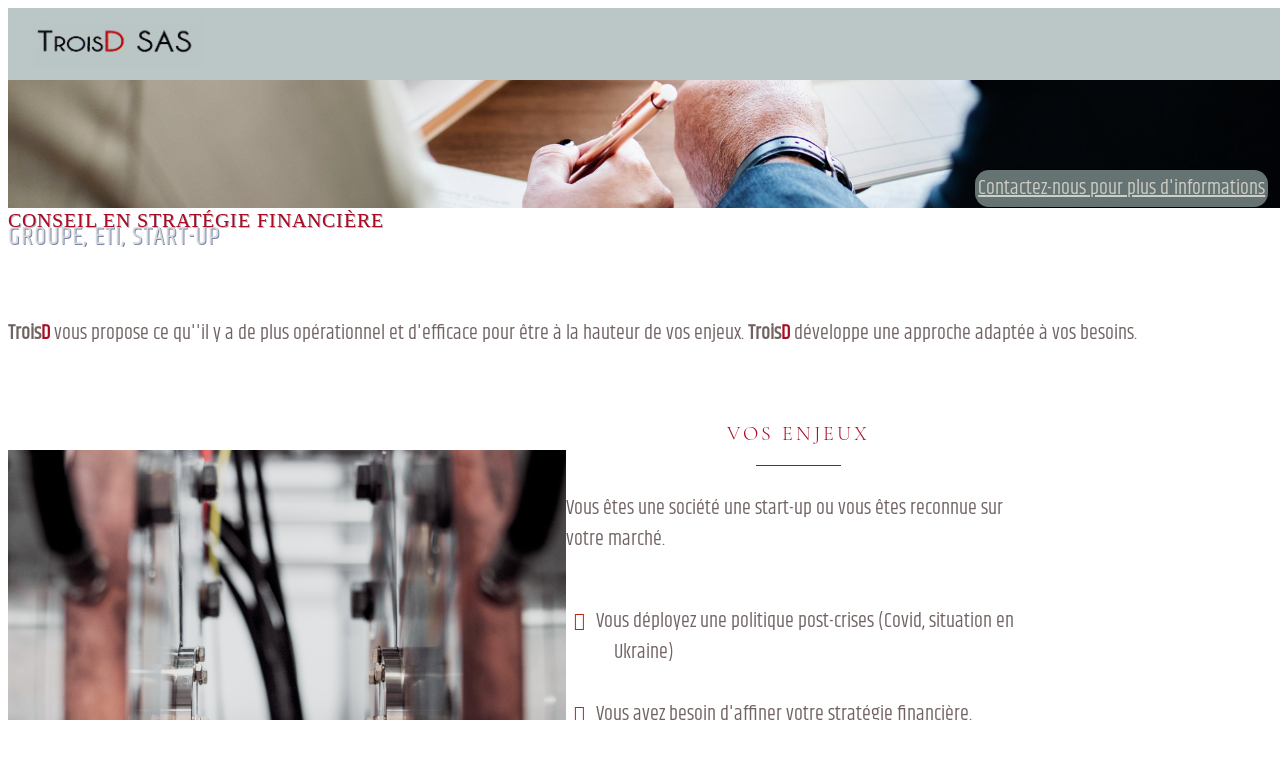

--- FILE ---
content_type: text/html; charset=UTF-8
request_url: https://www.troisd.eu/accueil/les-offres/conseil-en-strategie-financiere/conseil-en-strategie-financiere/
body_size: 18302
content:
<!DOCTYPE HTML>
<html lang="fr">
    <head>
        <!-- BEGIN CHUNK head -->


<!-- BEGIN CHUNK head-Meta -->
<meta charset="UTF-8">
<title>Conseil en stratégie financière | TroisD</title>
<base href="/">

<meta name="generator" content="Query time: 0.0314 s (288 Queries) // Parse time: 0.3794 s // Total time: 0.4108 s // Source: cache">
<meta name="keywords" content="" >
<meta name="description" content="" >
<meta name="viewport" content="width=device-width, user-scalable=yes, initial-scale=1.0, minimum-scale=1.0" >
<meta name="robots" content="index, follow" >
<meta name="author" content="TroisD" >

<link rel="shortcut icon" href="/assets/websiteFiles/images/logos/favicon3d-20190225-1.png" >

<meta property="og:title" content="Conseil en stratégie financière | TroisD">
<meta property="og:type" content="article" >
<meta property="og:image" content="/assets/websiteFiles/images/logos/logo3d-20190225-1.png">

<meta property="og:url" content="/accueil/les-offres/conseil-en-strategie-financiere/conseil-en-strategie-financiere/" >
<meta property="og:site_name" content="TroisD" >
<meta property="og:description" content="" >
<meta property="og:locale" content="fr" >

<meta property="article:author" content="TroisD" >
<meta property="article:publisher" content="/" >
<!-- END CHUNK head-Meta -->
<!-- BEGIN CHUNK head-Css -->
<!-- <link href="/assets/templates/css/bootstrap-theme.min.css" rel="stylesheet" /> -->



<link rel="stylesheet" href="/assets/libraries/font-awesome-v4/css/font-awesome.min.css?version=4.11.4" media="print" onload="this.media=&#39;all&#39;">
<link rel="stylesheet" href="/assets/libraries/font-awesome/css/all.min.css?version=4.11.4" media="print" onload="this.media=&#39;all&#39;">
<link rel="stylesheet" href="/assets/libraries/font-awesome-animation/font-awesome-animation.css?version=4.11.4" media="print" onload="this.media=&#39;all&#39;">

<link href="/assets/libraries/bootstrap/css/bootstrap.css?version=4.11.4" rel="stylesheet" type="text/css" media="screen" />

<link rel="stylesheet" href="/assets/libraries/videojs/video-js.css?version=4.11.4" media="print" onload="this.media=&#39;all&#39;">

<link href="/assets/templates/css/fonts.css?version=4.11.4" rel="stylesheet" type="text/css" media="screen" />

<link rel="stylesheet" href="/assets/libraries/magicAnimation/magic.css?version=4.11.4" media="print" onload="this.media=&#39;all&#39;">

<link rel="stylesheet" href="/assets/libraries/tooltipster/css/tooltipster.bundle.min.css?version=4.11.4" media="print" onload="this.media=&#39;all&#39;">
<link rel="stylesheet" href="/assets/libraries/tooltipster/css/plugins/tooltipster/sideTip/themes/tooltipster-sideTip-shadow.min.css?version=4.11.4" media="print" onload="this.media=&#39;all&#39;">



<!-- [streamSection]: START:130
Array
(
    [id] => 130
    [showHidden] => 0
)
 -->

<!-- ================ [streamSection]: Before run snippet: 130 /  / 1 =============
Array
(
    [id] => 130
    [showHidden] => 0
    [debug] => 1
    [parents] => 130
    [resources] => 
    [tpl] => onePageChunk
    [context] => 0
    [depth] => 0
    [idx] => 1
    [includeContent] => 1
    [includeTVs] => 1
    [limit] => 0
    [offset] => 0
    [outputSeparator] => 

    [parentSectionId] => 130
    [processTVs] => 0
    [sortby] => menuindex
    [sortdir] => asc
    [subpage] => 1
    [tvFilters] => 
    [where] => {"class_key:!=": "modWebLink", "AND:template:NOT IN":[12,46,91]}
)
 -->

<!-- ============= [streamSection]:END debug: 130 /  / 1 ================ -->
<!-- [streamSection]: start getResources 130 /  -->


<!-- 
	

/**********************************************************************************************/
/*************** MODX CSS FILE: general / 0*************************/
/**********************************************************************************************/

	
 -->


<link href="assets/templates/css/general.css?version=4.11.4" rel="stylesheet" type="text/css" media="screen" />



<!-- 
	

/**********************************************************************************************/
/*************** MODX CSS FILE: content / 0*************************/
/**********************************************************************************************/

	
 -->


<link href="assets/templates/css/content.css?version=4.11.4" rel="stylesheet" type="text/css" media="screen" />



<!-- 
	

/**********************************************************************************************/
/*************** MODX CSS FILE: jcarousel.responsive / 0*************************/
/**********************************************************************************************/

	
 -->


<link href="assets/templates/css/jcarousel.responsive.css?version=4.11.4" rel="stylesheet" type="text/css" media="screen" />
<!-- [streamSection]: end getResources 130 /  -->



<link rel="stylesheet" href="/assets/libraries/awesome-bootstrap-checkbox/awesome-bootstrap-checkbox.css?version=4.11.4" media="print" onload="this.media=&#39;all&#39;">

<link rel="stylesheet" href="/assets/templates/css/responsive.css?version=4.11.4" media="print" onload="this.media=&#39;all&#39;">



<style>
/** CCSGeneralStyle in configuration **/

div.title.col-xs-12 , h2.title.col-xs-12 {
    margin: 50px auto 5px auto;
}
div.bottomlinetitle {
    margin-bottom: 27px;
}
div.tabs-x div.title, 
div.tabs-x h2.title.col-xs-12 {
    margin: 10px auto 20px auto;
}

@media (max-width: 468px) {
	.boxes.style1 .box.bloc-blue h2 {
		height:calc(150px / 2 + 40px*2);/*picto in the block*/
		line-height:calc(150px /2 - 5px + 40px*2);
	 }
}
@media (max-width: 765px) {
	#jcarousel_1_99 > a > img {
		display:none;
	 }
}


</style>

<!-- End CHUNK head-Css -->

<!-- BEGIN CHUNK head-Js minify:0 -->

<script>
  /** iFrame forbidden... */
  if ( !0 && ( window.self !== window.top ) ) {
	window.top.location.href=window.location.href;
  }
</script>


<!-- END CHUNK head-Js -->

<!-- END CHUNK head -->
    <link rel="stylesheet" href="/assets/templates/css/sections-css/sectionFolderCode.css" type="text/css" />
<link rel="stylesheet" href="/assets/templates/css/sections-css/menuTopFixedTemplate.css" type="text/css" />
</head>
    
    <body class="template_12">
     <div id="body">
         <!-- BEGIN CHUNK header 233 -->

<div id="topPage"></div>



<!-- [streamSection]: START:233
Array
(
    [id] => 233
)
 -->

<!-- ================ [streamSection]: Before run snippet: 233 /  / 2 =============
Array
(
    [id] => 233
    [debug] => 1
    [parents] => 233
    [resources] => 
    [tpl] => onePageChunk
    [context] => 0
    [depth] => 0
    [idx] => 1
    [includeContent] => 1
    [includeTVs] => 1
    [limit] => 0
    [offset] => 0
    [outputSeparator] => 

    [parentSectionId] => 233
    [processTVs] => 0
    [showHidden] => 1
    [sortby] => menuindex
    [sortdir] => asc
    [subpage] => 1
    [tvFilters] => 
    [where] => {"class_key:!=": "modWebLink", "AND:template:NOT IN":[12,46,91]}
)
 -->

<!-- ============= [streamSection]:END debug: 233 /  / 2 ================ -->
<!-- [streamSection]: start getResources 233 /  -->


<!-- begin template 300-800-Section-Header CNIL Banner -->
			<header id="cookie">
				<div id="cookies-cnil-banner" style="display: none;" class="navbar-fixed-bottom">
					Acceptez-vous l'utilisation des cookies pour une analyse statistique sur l'usage du site et sa personnalisation?
					<br>
					<div id="cookies-cnil-more"><a href="sections-specifiques-ou-partagees/pages-divers/politique-cookies.html" id="cookies-cnil-more" target="_blank">En savoir plus</a></div>
					<button id="cookies-cnil-reject">Je refuse</button>
					<button id="cookies-cnil-accept">Je suis d'accord</button>
				</div>
			</header>


<script>
document.addEventListener('DOMContentLoaded', function(){ 
    var myCookiesCnilBanner = new CookiesCnilBanner(function(){
        // Your SEO and tracking code to launch when user accept cookies
		callPiwik();
	
	
	
    });
	
}, false);
</script>



<!-- Begin SEO_Piwik -->
<script type="text/javascript">
  var _paq = _paq || [];
  _paq.push(['trackPageView']);
  _paq.push(['enableLinkTracking']);
function callPiwik() {
    var u="//piwik.intersel.us/";
    _paq.push(['setTrackerUrl', u+'piwik.php']);
    _paq.push(['setSiteId', 53 ]);
    var d=document, g=d.createElement('script'), s=d.getElementsByTagName('script')[0];
    g.type='text/javascript'; g.async=true; g.defer=true; g.src=u+'piwik.js'; s.parentNode.insertBefore(g,s);
};
</script>
<!-- End SEO_Piwik -->





<!-- end template 300-800-Section-Header CNIL Banner -->



<!-- Begin template 300-800-Section-Header with Menus 10221/234/fr -->

<section 
    id="section_menuTopFixedTemplate_234" 
    class="template_34" 
    style="background-color:"
>
<!-- start chunk menuTopFixedTemplate  / 10221-->



       <header id="header" >
            <div id="topmenu"  class="navbar navbar-default navbar-fixed-top" role="navigation">
                    <!-- .navbar-header begin -->
                    <div class="navbar-header">
                    	<div class="logo-sm">
							<a title="TroisD" href="/" class="navbar-brand">
			  					<img src="/assets/websiteFiles/images/logos/logo3d-20190225-1.png" alt="TroisD">
		  					</a>
	                    </div>
                    	<div class="logo-xs">
                        	<a  title="TroisD" href="/" class="navbar-brand">
			  					<img src="/assets/websiteFiles/images/logos/logo3d-20190225-1.png" alt="TroisD">
							</a>
                        </div>
                        <div id="rightMenuBar" class="lang-block-toggle">
                          	<div class="lang">
						  <ul class="menuTopPage simplebar"><!-- begin rowTpl 244 / Mon Espace / myspaceLink/ far -->

<li class="first" 			
		data-section-id="mon-espacep"
	>
		<a 	id="link-to-244"
		    href="mon-espace-form/" 
			class=""
			style=""
			myspaceLink 
		>
<!-- space link -->
			Mon Espace
		</a>
		
	</li>
<!-- end rowTpl -->
<!-- begin rowTpl 269 / BabelLinks / babelLink/ far -->



<!-- end rowTpl -->
</ul>
                          	</div>
                        </div>
                        <button id="burger-button" class="navbar-toggle" data-toggle="collapse" data-target=".navbar-collapse">
                          <i class="fa fa-bars"></i>
                        </button>
                    </div>
                    <!-- .navbar-header end -->
                    <!-- .nav-collapse begin -->
                    <div class="navbar-collapse collapse">
			    <ul class="nav navbar-nav simplebar "><!-- begin menuTopFixedTemplate_parentRowTpl 10200 / 10207-->
	<li class="dropdown first active"
		data-section-id="accueil"
	>
		<a 	href="/" 
			class=" faa-parent animated-hover"
			data-toggle="dropdown" 
			 
			style=""
			onclick="document.location=this.href"
		>
			<i class="glyphicon glyphicon-star "></i>
			Accueil <b class="caret"></b>
		</a>
		
		<!-- begin menuTopFixedTemplate_innerTpl  -->
<ul class="dropdown-menu ">
<!-- begin menuTopFixedTemplate_innerRowTpl 10005 / modDocument /level2/ Vos enjeux / far / -->
<li class="first"
		data-section-id="vos-enjeux"
>
	<a 	href="/#section_vos_enjeux" 
		title="Vos enjeux" 
		 
		class="scrollTo"
		data-section-id="10005"
		style=""
	>
		
		Vos enjeux
	</a>
	
</li>
<!-- end menuTopFixedTemplate_innerRowTpl -->
<!-- begin menuTopFixedTemplate_innerRowTpl 10212 / modDocument /level2/ Nos offres / fa4 / -->
<li class="last active"
		data-section-id="les-offres"
>
	<a 	href="/#section_les_offres" 
		title="Notre Offre" 
		 
		class="scrollTo"
		data-section-id="10212"
		style=""
	>
		
		Nos offres
	</a>
	
</li>
<!-- end menuTopFixedTemplate_innerRowTpl -->

</ul>
<!-- end menuTopFixedTemplate_innerTpl -->
	</li>
<!-- end menuTopFixedTemplate_parentRowTpl -->
<!-- begin menuTopFixedTemplate_rowTpl 10159 -->
	<li 			
		data-section-id="coaching-pour-lbo"
	>
		<a 	href="coaching-pour-lbo/" 
			class=""
			 
			style=""
		>
			
			Coaching de dirigeants de LBO
		</a>
		
	</li>
<!-- end menuTopFixedTemplate_rowTpl -->
<!-- begin menuTopFixedTemplate_parentRowTpl 10003 / -->
	<li class="dropdown "
		data-section-id="pointage-offres"
	>
		<a 	href="pointage-offres/" 
			class=""
			data-toggle="dropdown" 
			 
			style=""
			onclick="document.location=this.href"
		>
			
			Conseil <b class="caret"></b>
		</a>
		
		<!-- begin menuTopFixedTemplate_innerTpl  -->
<ul class="dropdown-menu ">
<!-- begin menuTopFixedTemplate_innerRowTpl 10017 / modWebLink /level2/ 01- Conseil en cession/acquisition / far / -->
<li class="first"
		data-section-id="01-conseil-en-cessionacquisition"
>
	<a 	href="pointage-offres/01-conseil-en-cessionacquisition.html" 
		title="01- Conseil en cession/acquisition" 
		 
		class=""
		data-section-id="10017"
		style=""
	>
		
		01- Conseil en cession/acquisition
	</a>
	
</li>
<!-- end menuTopFixedTemplate_innerRowTpl -->
<!-- begin menuTopFixedTemplate_innerRowTpl 10004 / modWebLink /level2/ 02- Conseil en stratégie financière / far / -->
<li class="last"
		data-section-id="01-conseil-en-finance-et-strategie"
>
	<a 	href="pointage-offres/01-conseil-en-finance-et-strategie.html" 
		title="02- Conseil stratégie financière" 
		 
		class=""
		data-section-id="10004"
		style=""
	>
		
		02- Conseil en stratégie financière
	</a>
	
</li>
<!-- end menuTopFixedTemplate_innerRowTpl -->

</ul>
<!-- end menuTopFixedTemplate_innerTpl -->
	</li>
<!-- end menuTopFixedTemplate_parentRowTpl -->
<!-- begin menuTopFixedTemplate_parentRowTpl 10011 / 10107-->
	<li class="dropdown "
		data-section-id="a-propos"
	>
		<a 	href="a-propos/" 
			class=""
			data-toggle="dropdown" 
			 
			style=""
			onclick="document.location=this.href"
		>
			
			A propos <b class="caret"></b>
		</a>
		
		<!-- begin menuTopFixedTemplate_innerTpl  -->
<ul class="dropdown-menu ">
<!-- begin menuTopFixedTemplate_innerRowTpl 10124 / modWebLink /level2/ L'équipe / far / -->
<li class="first"
		data-section-id="affichage-equipe"
>
	<a 	href="affichage-equipe/" 
		title="L'équipe" 
		 
		class=""
		data-section-id="10124"
		style=""
	>
		
		L'équipe
	</a>
	
</li>
<!-- end menuTopFixedTemplate_innerRowTpl -->
<!-- begin menuTopFixedTemplate_innerRowTpl 10173 / modDocument /level2/ Ce qui nous anime / far / -->
<li
		data-section-id="ce-qui-nous-anime"
>
	<a 	href="a-propos/#section_ce_qui_nous_anime" 
		title="Ce qui nous anime" 
		 
		class="scrollTo"
		data-section-id="10173"
		style=""
	>
		
		Ce qui nous anime
	</a>
	
</li>
<!-- end menuTopFixedTemplate_innerRowTpl -->
<!-- begin menuTopFixedTemplate_innerRowTpl 10128 / modDocument /level2/ Webinaires / far / -->
<li
		data-section-id="webinaires"
>
	<a 	href="a-propos/#section_webinaires" 
		title="Webinaires" 
		 
		class="scrollTo"
		data-section-id="10128"
		style=""
	>
		
		Webinaires
	</a>
	
</li>
<!-- end menuTopFixedTemplate_innerRowTpl -->
<!-- begin menuTopFixedTemplate_innerRowTpl 10044 / modDocument /level2/ Business Angel / far / -->
<li
		data-section-id="business-angel"
>
	<a 	href="a-propos/#section_business_angel" 
		title="Business Angel" 
		 
		class="scrollTo"
		data-section-id="10044"
		style=""
	>
		
		Business Angel
	</a>
	
</li>
<!-- end menuTopFixedTemplate_innerRowTpl -->
<!-- begin menuTopFixedTemplate_innerRowTpl 10043 / modDocument /level2/ Paris Sorbonne Business School / far / -->
<li
		data-section-id="acteur-damplitude"
>
	<a 	href="a-propos/#section_acteur_damplitude" 
		title="Paris Sorbonne Business School" 
		 
		class="scrollTo"
		data-section-id="10043"
		style=""
	>
		
		Paris Sorbonne Business School
	</a>
	
</li>
<!-- end menuTopFixedTemplate_innerRowTpl -->
<!-- begin menuTopFixedTemplate_innerRowTpl 10178 / modDocument /level2/ Nos réussites / far / -->
<li class="last"
		data-section-id="nos-reussites"
>
	<a 	href="a-propos/#section_nos_reussites" 
		title="nos reussites" 
		 
		class="scrollTo"
		data-section-id="10178"
		style=""
	>
		
		Nos réussites
	</a>
	
</li>
<!-- end menuTopFixedTemplate_innerRowTpl -->

</ul>
<!-- end menuTopFixedTemplate_innerTpl -->
	</li>
<!-- end menuTopFixedTemplate_parentRowTpl -->
<!-- begin menuTopFixedTemplate_rowTpl 10232 -->
	<li class="last" 			
		data-section-id="contact-form"
	>
		<a 	href="contact-form/" 
			class=" faa-parent animated-hover"
			 
			style=""
		>
			<i class="far fa-address-card "></i>
			Contact
		</a>
		
	</li>
<!-- end menuTopFixedTemplate_rowTpl -->
</ul>
                        <div id="rightMenuBarCollapse" class="lang-block">
                          <div class="lang">
						  <ul class="menuTopPage simplebar"><!-- begin rowTpl 244 / Mon Espace / myspaceLink/ far -->

<li class="first" 			
		data-section-id="mon-espacep"
	>
		<a 	id="link-to-244"
		    href="mon-espace-form/" 
			class=""
			style=""
			myspaceLink 
		>
<!-- space link -->
			Mon Espace
		</a>
		
	</li>
<!-- end rowTpl -->
<!-- begin rowTpl 269 / BabelLinks / babelLink/ far -->



<!-- end rowTpl -->
</ul>
                          </div>
                        </div>
                    </div>
                    <!-- .nav-collapse end -->
            </div>
        </header>

<script>
function addSocialButtonInMenuBar(url,faPicto,style)
	{
			if (!style) style='';

			if ( $("#socialMenuBar").length == 0)
			{
				$(".nav.navbar-nav").append('<li id="socialMenuBar" class="socialFB">');
			}

			var regex = /\.(svg|png|jpg|gif)/g;
			if (faPicto.search(regex) < 0 )
			{
				faPicto=faPicto.replace('/assets/websiteFiles/images/visuals/','');
				$("#socialMenuBar").append('<a href="'+url+'" target="_blank" class="faa-parent animated-hover"><i class="'+faPicto+'"></i></a>');
			}
			else
			{
				$("#socialMenuBar").append('<a href="'+url+'" target="_blank"><img src="'+faPicto+'" style="'+style+'"></a>');
			}

	}

	function setShowBurger()
	{
	
	  	$('#topmenu').removeClass( 'showBurger');
	

		if (isVisible('#burger-button'))
		{
		  	$('#topmenu').addClass( 'showBurger' );
		}
		else
		{
		  	$('#topmenu').removeClass( 'showBurger' );
		}
	}


	window.addEventListener('DOMContentLoaded', function(){

    
	
	
			addSocialButtonInMenuBar("https://www.linkedin.com/company/trois-d-sas/about/","fab fa-linkedin-in");
	
	
	

			$( window ).on('resize',setShowBurger);
			setTimeout(setShowBurger,10);


	}, false);
</script>
<!-- end chunk menuTopFixedTemplate -->

</section>

<script>
window.addEventListener('DOMContentLoaded', function(){ 


			/*********************************************************************************************/
			/** Set the fixed class to the menu of class '.navbar-default' if the window scrolls down... */
			/*********************************************************************************************/
			
	//manage the top menu to fixed according to the scroll


	//responsive
	  
		  var onepage_sections 	= [],
			  onepage_section_obj = [],
			  onepage_section_height  = $(window).height(),
			  i = 0;

		  // Grab positions of our onepage_sections 
		  
		  
		  $('#topmenu2 li').each(function()
          {
            if ($('#section_'+$(this).attr("data-section-id")).length > 0)
            {
              onepage_sections[i]     = $('#section_'+$(this).attr("data-section-id")).offset().top;
              onepage_section_obj[i]     = $(this) ;
              i++;
            };
          });
          // Update the menu if active or not by adding or removing the "active" class
          $(document).scroll(function(){
              var $this = $(this),
                  pos   = $this.scrollTop();
              for (var i = 0; i < onepage_sections.length; i++){
                  if(onepage_sections[i] > pos && onepage_sections[i] < pos + onepage_section_height){
                      $('#topmenu2 li').removeClass('active');
                      onepage_section_obj[i].addClass('active');
        
                      onepage_section_obj[i].parent().parent().addClass('active');
        
                      break;
                  };
              };
          });

		  
			//Responsive Tabs
		  $('a[data-toggle="tab"]').click(function (e) {
			e.preventDefault();
			$('.nav-tabs a[href="' + $(this).attr('href') + '"]').tab('show');
		  });




		}, false);//window.addEventListener
</script>

<!-- End template 300-800-Section-Header with Menus -->



<!-- BEGIN Template 300-800-Section-Header Banner with Titles 236/assets/websiteFiles/images/visuals/slides/rawpixel-633841-unsplash.jpg/200//assets/websiteFiles/images/visuals/slides/work_duo.jpg/10200  -->
<section 		id="section_standard_banner" 
		class="section_10221_236 template_section_36" 
		style="  
					
		
		"


>
	<div id="carousel-main-wrapper-page_236" class="carousel-main-wrapper-page small">
		<div class="">

			<div id="carousel-small_236" class="carousel-small">
                <div id="carousel_inner_236" class="carousel-inner">
					<div class="item active">
						<div class="imageEffect" style="
background-image: linear-gradient(to right,  #fff 1%, rgba(255, 255, 255, 0) 60%);">


							<img src="/assets/image-cache/websiteFiles/images/visuals/slides/rawpixel-633841-unsplash.64d28224.png" 
							     alt="Conseil en stratégie financière" 
							>

						</div>
						<div class="carousel-caption">

<h1 class="fittext"
								style="font-size:20px;text-transform:uppercase;"
								data-minFontSize="20"
								data-displayRefWidth="800"
							>
								Conseil en stratégie financière
							</h1>
                           	<h2 class="fittext"
								style="font-size:8px;"
								data-minFontSize="8"
								data-displayRefWidth="800"
							>
								<span style="font-size: 26px;"> Groupe, ETI, Start-up </span>
							</h2>

                        </div>
					</div>
				</div>
<script>
				  // init the background effect of the carousel, as soon as the first image is loaded
  				document.addEventListener('DOMContentLoaded', function(){ 
					$("#carousel_inner_236 img").on('load', function() { 
					  let height = $("#carousel_inner_236").height();
					  if ($("#style_imageEffect").length == 0)
						$("<style id='style_imageEffect' type='text/css'></style>").appendTo($("head"));
					  $("#style_imageEffect").append('#carousel_inner_236 > div.item .imageEffect::after { height: '+height+'px; margin-top: -'+height+'px; }');
					}).each(function() {
						if(this.complete) $(this).trigger('load');
					});
				}, false);
				</script>
			</div>
		</div>
		<div class="clear"></div>

<!-- link to contact: /contact-form/ /  -->
<div class="subline-page hidden-xxs">
        	<a href="/contact-form/?interet=Accueil" class="more pull-right">Contactez-nous pour plus d'informations</a>
<!--        	<div class="shadow"></div> -->
	</div>
</section>
<!-- END Template 300-800-Section-Header Banner with Titles 236 -->
<!-- [streamSection]: end getResources 233 /  -->



<!-- END CHUNK header -->
     <!-- BEGIN CHUNK contentBase 10221 / 10219 /  /  / 1 / 120-->


    <section id="section_10221" >
    	<div class="container">
    
    		<div class="boxes style1"  style="">
    <!-- page title -->
    			<div class="row" style="display:none;">
    	
    				<div class="col-md-12">
    					
    					<div class="boxes">
    						<div class="col-md-12">

    								<h1>Conseil en stratégie financière</h1>
    						</div>
    					</div>
    				</div>
    				<div class="col-md-3"></div>
    			</div>
    
    <!-- content -->
    	
    			<div class="row">
    <!-- left part -->			
    		
    				<div class="col-md-12">
        					
    					<div class="boxes col-md-12">
    						<div class="row detailContent">
    							<div class="col-md-12">
    								
    								<div class="textcontent">
    								<p>&nbsp;</p>
<p><strong>Trois<span style="color: #ab0b23;">D</span></strong>&nbsp;<span style="color: #716262;">vous propose ce qu''il y a de plus op&eacute;rationnel et d'efficace pour &ecirc;tre &agrave; la hauteur de vos enjeux.</span> <strong>Trois<span style="color: #ab0b23;">D </span></strong><span style="color: #716262;">d&eacute;veloppe une approche adapt&eacute;e &agrave; vos besoins.</span></p>
<p>&nbsp;</p>
<p></p>
    								</div>
    							</div>
    						</div>
    					 </div>
    				</div>
    <!-- right part   -->				
    		
    			</div>
    	
    		</div>
    	</div>
    </section>


<!-- END CHUNK contentBase -->
     
<!-- [streamSection]: START:10221
Array
(
    [id] => 10221
)
 -->

<!-- ================ [streamSection]: Before run snippet: 10221 /  / 3 =============
Array
(
    [id] => 10221
    [debug] => 1
    [parents] => 10221
    [resources] => 
    [tpl] => onePageChunk
    [context] => 0
    [depth] => 0
    [idx] => 1
    [includeContent] => 1
    [includeTVs] => 1
    [limit] => 0
    [offset] => 0
    [outputSeparator] => 

    [parentSectionId] => 10221
    [processTVs] => 0
    [showHidden] => 1
    [sortby] => menuindex
    [sortdir] => asc
    [subpage] => 1
    [tvFilters] => 
    [where] => {"class_key:!=": "modWebLink", "AND:template:NOT IN":[12,46,91]}
)
 -->

<!-- ============= [streamSection]:END debug: 10221 /  / 3 ================ -->
<!-- [streamSection]: start getResources 10221 /  -->


<!-- BEGIN template 300-400-Section-paragraph with Photo Block 10035-->
<!-- start chunk redirectIfDirectAccessToResource -10035 / 10219 -->


<!-- end chunk redirectIfDirectAccessToResource -->

<!-- start standardSection vos-enjeux/10035//-->


<section 
	  		id="section_vos_enjeux" 
		class="section_10221_10035 template_section_38" 
		style=" 
		"

data-info=""

>


	
	<style scoped>
			  #rowcontainer_vos_enjeux.container 
			  {
			      width:80%;
			  }

              
			  #rowcontainer_vos_enjeux.container > .row
			  {
			      display:flex;
			  }
              

			  #rowcontainer_vos_enjeux .container 
			  {
			  	width:100%;
			  }



			  #rowcontainer_vos_enjeux.container .textcontent h1,
			  #rowcontainer_vos_enjeux.container .textcontent h2,
			  #rowcontainer_vos_enjeux.container .textcontent h3,
			  #rowcontainer_vos_enjeux.container .textcontent h4,
			  #rowcontainer_vos_enjeux.container .textcontent h5, 
			  #rowcontainer_vos_enjeux.container .textcontent h1 a,
			  #rowcontainer_vos_enjeux.container .textcontent h2 a,
			  #rowcontainer_vos_enjeux.container .textcontent h3 a,
			  #rowcontainer_vos_enjeux.container .textcontent h4 a,
			  #rowcontainer_vos_enjeux.container .textcontent h5 a 
			  {
				  letter-spacing:3px;
			  }
					  

			  #rowcontainer_vos_enjeux.container .textcontent p,
			  #rowcontainer_vos_enjeux.container .textcontent a,
			  #rowcontainer_vos_enjeux.container .textcontent div,
			  #rowcontainer_vos_enjeux.container .textcontent ul,
			  #rowcontainer_vos_enjeux.container .textcontent ul li
			  {
				  color:#716262;
			  }
					  


			  @media (max-width: 768px) 
			  {
				#rowcontainer_vos_enjeux.container {
					width:95%;
				}
			  }

              
			  @media (max-width: 768px) 
			  {
    			  #rowcontainer_vos_enjeux.container > .row
    			  {
    			      display:unset;
    			  }
			  }
			  
	</style>

	<div  
				id="rowcontainer_vos_enjeux" 
		class="rowcontainer_10221_10035 template_rowcontainer_38 container" 
		style="  
					
		
		"



	  > 

	  
		<div class="row">


<!-- start chunk SectionParagraphWithPhotoBlock 10035 /  / present
 -->
	


	<!-- start ImageBlockForParagraphWithPhotoBlock 10035 /  / assets/websiteFiles/images/visuals/images_blocs/samuel-zeller-118178-unsplash.jpg / 700 / 700 /  /  /  --> 
			<figure id="visual_10035" class="visual col-xs-12 col-md-4 " style="margin: auto;">
				
					<div class="image noEffect">
						<div id="imageContainer_10035" 
						     class="imageEffect" 
						     style=""
						>

							<img src="/assets/image-cache/websiteFiles/images/visuals/images_blocs/samuel-zeller-118178-unsplash.a7b70d43.png" 
								style=""
								alt="Vos enjeux" 
								 
							>
						</div>
					</div>
				
				
			</figure>


<!-- end ImageBlockForParagraphWithPhotoBlock -->

		<style scoped>
	
	
	
			  #content_10035.textcontent p,
			  #content_10035.textcontent ul li,
			  #content_10035.textcontent ol li,
			  #content_10035.textcontent em{
				  color:#716262;
			  }
	
		</style>

		<div id="content_10035" class="col-xs-12 col-md-8 textcontent">
		    <div id="contentAnim_10035" class="">
				<!-- begin setTitleSection 10035/Vos enjeux/Vos enjeux/bc:/letter-spacing:3px;/title-->
<!-- begin displayTitleSection 10035/Vos enjeux/fittext-->
		<div class="equalHeight col-xs-12"> 







			<h2 
				class="title fittext"
				style="letter-spacing:3px;"
				data-minfontsize="22px"
				data-maxfontsize="60px"
				
				data-displayRefWidth="800"
			><span 
							  >
                                Vos enjeux
                              </span>
			</h2>




	
		<div class="bottomlinetitle title"></div>
	


		</div> <!-- end equalHeight -->
<!-- end displayTitleSection -->
<!-- end setTitleSection -->
	
		
	
				
				<div class="textcontent">
				<span id="siteeditor-content-10035-richtext" class="siteeditor"></span><p><span style="color: #716262;">Vous &ecirc;tes une soci&eacute;t&eacute; une start-up ou vous &ecirc;tes reconnue sur votre march&eacute;.<br /><br /></span></p>
<ul>
<li><span style="color: #716262;">Vous d&eacute;ployez une politique post-crises (Covid, situation en Ukraine)<br /><br /></span></li>
<li><span style="color: #716262;">Vous avez besoin d'affiner votre strat&eacute;gie financi&egrave;re.<br /><br /></span></li>
<li><span style="color: #716262;">Vous voulez trouver des financements et des partenaires pour acc&eacute;lerer votre croissance.&nbsp;</span></li>
</ul>
<p><span style="color: #716262;"><strong><br />Trois<span style="color: #ab0b23;">D</span> </strong>peut vous y aider.<br /></span></p>
<p><span style="color: #716262;">Selon vos attentes,<strong> Trois<span style="color: #ab0b23;">D </span></strong>intervient en conseil ou en pilotage de transition</span>.<br /><br /></p>
				</div>
			</div>
		</div>

	

		<!-- <div class="clear pb0"></div> -->



		<script>

		</script>



<!-- end chunk SectionParagraphWithPhotoBlock 10035 -->

<!-- add modalButton '' in section 10035  -->


		</div>
	</div>
</section>

<!-- end standardSection 10035 -->
<!-- END template 300-400-Section-paragraph with Photo Block 10035 -->



<!-- BEGIN template 300-400-Section-paragraph with Photo Block 10187-->
<!-- start chunk redirectIfDirectAccessToResource -10187 / 10219 -->


<!-- end chunk redirectIfDirectAccessToResource -->

<!-- start standardSection le-defi-ensemble/10187//-->


<section 
	  		id="section_le_defi_ensemble" 
		class="section_10221_10187 template_section_38" 
		style=" 
		"

data-info=""

>


	
	<style scoped>
			  #rowcontainer_le_defi_ensemble.container 
			  {
			      width:80%;
			  }

              

			  #rowcontainer_le_defi_ensemble .container 
			  {
			  	width:100%;
			  }



			  #rowcontainer_le_defi_ensemble.container .textcontent h1,
			  #rowcontainer_le_defi_ensemble.container .textcontent h2,
			  #rowcontainer_le_defi_ensemble.container .textcontent h3,
			  #rowcontainer_le_defi_ensemble.container .textcontent h4,
			  #rowcontainer_le_defi_ensemble.container .textcontent h5, 
			  #rowcontainer_le_defi_ensemble.container .textcontent h1 a,
			  #rowcontainer_le_defi_ensemble.container .textcontent h2 a,
			  #rowcontainer_le_defi_ensemble.container .textcontent h3 a,
			  #rowcontainer_le_defi_ensemble.container .textcontent h4 a,
			  #rowcontainer_le_defi_ensemble.container .textcontent h5 a 
			  {
				  letter-spacing:3px;
			  }
					  

			  #rowcontainer_le_defi_ensemble.container .textcontent p,
			  #rowcontainer_le_defi_ensemble.container .textcontent a,
			  #rowcontainer_le_defi_ensemble.container .textcontent div,
			  #rowcontainer_le_defi_ensemble.container .textcontent ul,
			  #rowcontainer_le_defi_ensemble.container .textcontent ul li
			  {
				  color:#716262;
			  }
					  


			  @media (max-width: 768px) 
			  {
				#rowcontainer_le_defi_ensemble.container {
					width:95%;
				}
			  }

              
	</style>

	<div  
				id="rowcontainer_le_defi_ensemble" 
		class="rowcontainer_10221_10187 template_rowcontainer_38 container" 
		style="  
					
		
		"



	  > 

	  
		<div class="row">


<!-- start chunk SectionParagraphWithPhotoBlock 10187 /  / present
 -->
	


	

		<style scoped>
	
	
	
			  #content_10187.textcontent p,
			  #content_10187.textcontent ul li,
			  #content_10187.textcontent ol li,
			  #content_10187.textcontent em{
				  color:#716262;
			  }
	
		</style>

		<div id="content_10187" class="col-xs-12 col-md-8 textcontent">
		    <div id="contentAnim_10187" class="">
				<!-- begin setTitleSection 10187/Le défi ensemble/Relevons le défi ensemble/bc:/letter-spacing:3px;/title-->
<!-- begin displayTitleSection 10187/Le défi ensemble/fittext-->
		<div class="equalHeight col-xs-12"> 







			<h2 
				class="title fittext"
				style="letter-spacing:3px;"
				data-minfontsize="22px"
				data-maxfontsize="60px"
				
				data-displayRefWidth="800"
			><span 
							  >
                                Relevons le défi ensemble
                              </span>
			</h2>




	
		<div class="bottomlinetitle title"></div>
	


		</div> <!-- end equalHeight -->
<!-- end displayTitleSection -->
<!-- end setTitleSection -->
	
		
	
				
				<div class="textcontent">
				<span id="siteeditor-content-10187-richtext" class="siteeditor"></span><div style="padding: 10px 46px 0px 20px;">
<ul>
<li>Int&eacute;grons les nouvelles exigences li&eacute;es aux crises du moment<br /><br /></li>
<li>Acc&eacute;l&eacute;rons votre croissance et dynamisons vos &eacute;quipes<br /><br /></li>
<li>D&eacute;finissons vos objectifs financiers<br /><br /></li>
<li>Fluidifions et facilitons vos relations avec vos banquiers et vos investisseurs<br /><br /></li>
<li>S&eacute;curisons vos acquisitions</li>
</ul>
<p>&nbsp;</p>
</div>
				</div>
			</div>
		</div>

	<!-- start ImageBlockForParagraphWithPhotoBlock 10187 /  / assets/websiteFiles/images/visuals/images_blocs/boussole-digitale.jpg / 700 / 700 /  /  /  --> 
			<figure id="visual_10187" class="visual col-xs-12 col-md-4" style="">
				
					<div class="image noEffect">
						<div id="imageContainer_10187" 
						     class="imageEffect" 
						     style=""
						>

							<img src="/assets/image-cache/websiteFiles/images/visuals/images_blocs/boussole-digitale.42388c5b.png" 
								style=""
								alt="Relevons le défi ensemble" 
								 
							>
						</div>
					</div>
				
				
			</figure>


<!-- end ImageBlockForParagraphWithPhotoBlock -->

		<!-- <div class="clear pb0"></div> -->



		<script>

		</script>



<!-- end chunk SectionParagraphWithPhotoBlock 10187 -->

<!-- add modalButton '' in section 10187  -->


		</div>
	</div>
</section>

<!-- end standardSection 10187 -->
<!-- END template 300-400-Section-paragraph with Photo Block 10187 -->



<!-- BEGIN template 300-400-Section-paragraph with Photo Block 10222-->
<!-- start chunk redirectIfDirectAccessToResource -10222 / 10219 -->


<!-- end chunk redirectIfDirectAccessToResource -->

<!-- start standardSection recherche-de-financements/10222//-->


<section 
	  		id="section_recherche_de_financements" 
		class="section_10221_10222 template_section_38" 
		style="margin-top:40px; background-color:transparent;
		"

data-info=""

>


	
	<style scoped>
			  #rowcontainer_recherche_de_financements.container 
			  {
			      width:80%;
			  }

              
			  #rowcontainer_recherche_de_financements.container > .row
			  {
			      display:flex;
			  }
              

			  #rowcontainer_recherche_de_financements .container 
			  {
			  	width:100%;
			  }



			  #rowcontainer_recherche_de_financements.container .textcontent h1,
			  #rowcontainer_recherche_de_financements.container .textcontent h2,
			  #rowcontainer_recherche_de_financements.container .textcontent h3,
			  #rowcontainer_recherche_de_financements.container .textcontent h4,
			  #rowcontainer_recherche_de_financements.container .textcontent h5, 
			  #rowcontainer_recherche_de_financements.container .textcontent h1 a,
			  #rowcontainer_recherche_de_financements.container .textcontent h2 a,
			  #rowcontainer_recherche_de_financements.container .textcontent h3 a,
			  #rowcontainer_recherche_de_financements.container .textcontent h4 a,
			  #rowcontainer_recherche_de_financements.container .textcontent h5 a 
			  {
				   font-family: CormorantGaramond; margin:10px 0px;letter-spacing:3px;
			  }
					  

			  #rowcontainer_recherche_de_financements.container .textcontent p,
			  #rowcontainer_recherche_de_financements.container .textcontent a,
			  #rowcontainer_recherche_de_financements.container .textcontent div,
			  #rowcontainer_recherche_de_financements.container .textcontent ul,
			  #rowcontainer_recherche_de_financements.container .textcontent ul li
			  {
				  text-align:center;
			  }
					  


			  @media (max-width: 768px) 
			  {
				#rowcontainer_recherche_de_financements.container {
					width:95%;
				}
			  }

              
			  @media (max-width: 768px) 
			  {
    			  #rowcontainer_recherche_de_financements.container > .row
    			  {
    			      display:unset;
    			  }
			  }
			  
	</style>

	<div  
				id="rowcontainer_recherche_de_financements" 
		class="rowcontainer_10221_10222 template_rowcontainer_38 container" 
		style="  
					
		
		"



	  > 

	  
		<div class="row">


<!-- start chunk SectionParagraphWithPhotoBlock 10222 /  / present
 -->
	


	<!-- start ImageBlockForParagraphWithPhotoBlock 10222 /  / assets/websiteFiles/images/visuals/images_blocs/helloquence-61189-unsplash.jpg / 700 / 700 /  /  /  --> 
			<figure id="visual_10222" class="visual col-xs-12 col-md-4 " style="margin: auto;">
				
					<div class="image grow withSmallCorner">
						<div id="imageContainer_10222" 
						     class="imageEffect" 
						     style=""
						>

							<img src="/assets/image-cache/websiteFiles/images/visuals/images_blocs/helloquence-61189-unsplash.42388c5b.png" 
								style=""
								alt="Recherche de financements" 
								 
							>
						</div>
					</div>
				
				
			</figure>


<!-- end ImageBlockForParagraphWithPhotoBlock -->

		<style scoped>
	
	
	
			  #content_10222.textcontent p,
			  #content_10222.textcontent ul li,
			  #content_10222.textcontent ol li,
			  #content_10222.textcontent em{
				  text-align:center;
			  }
	
		</style>

		<div id="content_10222" class="col-xs-12 col-md-8 textcontent">
		    <div id="contentAnim_10222" class="">
				<!-- begin setTitleSection 10222/Recherche de financements//bc:transparent/ font-family: CormorantGaramond; margin:10px 0px;letter-spacing:3px;/title-->
<!-- begin displayTitleSection 10222/Recherche de financements/fittext-->
		<div class="equalHeight col-xs-12"> 







			<h2 
				class="title fittext"
				style="font-family: CormorantGaramond; margin:10px 0px;letter-spacing:3px;"
				data-minfontsize="22px"
				data-maxfontsize="60px"
				
				data-displayRefWidth="600"
			><span 
							  >
                                Recherche de financements
                              </span>
			</h2>




	
		<div class="bottomlinetitle title"></div>
	


		</div> <!-- end equalHeight -->
<!-- end displayTitleSection -->
<!-- end setTitleSection -->
	
		
	
				
				<div class="textcontent">
				<span id="siteeditor-content-10222-richtext" class="siteeditor"></span><p style="text-align: justify; padding-left: 40px;">&nbsp;</p>
<p style="text-align: justify; padding-left: 40px;"><span style="color: #ab0b23;">Vous &ecirc;tes une start-up, vous savez que les relations avec les investisseurs et les financiers sont cl&eacute;s...</span></p>
<p style="text-align: justify; padding-left: 40px;"><span style="color: #000000;"><strong>Trois</strong></span><span style="color: #ab0b23;">D </span>vous apporte son expertise et vous conseille pour acc&eacute;l&eacute;rer vos projets et les financer.</p>
<p style="text-align: justify; padding-left: 40px;">Avoir une id&eacute;e est un d&eacute;but mais la faire prosp&eacute;rer et en faire le socle d'une activit&eacute; est un challenge, aussi <strong>Trois<span style="color: #ab0b23;">D</span></strong> vous propose une approche op&eacute;rationnelle pour &ecirc;tre au plus pr&egrave;s de vos enjeux.</p>
<p style="text-align: justify; padding-left: 40px;">Par ailleurs, constituer un r&eacute;seau prend des ann&eacute;es, du savoir-faire et du savoir-&ecirc;tre, <strong>Trois<span style="color: #ab0b23;">D</span></strong> vous accompagne pour construire le v&ocirc;tre.&nbsp;<strong>Trois<span style="color: #ab0b23;">D</span></strong>&nbsp;partage le sien pour que vous puissiez relever vos d&eacute;fis.</p>
<p>&nbsp;</p>
<p>&nbsp;</p>
<p>&nbsp;</p>
				</div>
			</div>
		</div>

	

		<!-- <div class="clear pb0"></div> -->



		<script>

		</script>



<!-- end chunk SectionParagraphWithPhotoBlock 10222 -->

<!-- add modalButton '' in section 10222  -->


		</div>
	</div>
</section>

<!-- end standardSection 10222 -->
<!-- END template 300-400-Section-paragraph with Photo Block 10222 -->
<!-- [streamSection]: end getResources 10221 /  -->

     <!-- BEGIN CHUNK footer -->

 
<section id="section_10221_" class="template_footer_button">
  <div class="container">
	  <div class="boxes">
		  <div class="row">
		  	<div class="boxes col-md-9">
			</div>
			<div class="boxes col-md-3">
			  <div class="buttonDiv submit_btn">
			  <style scoped>
			  	#buttonFooter_10221 {
					-moz-box-shadow: 0px 1px 0px 0px #ffffff;
	-webkit-box-shadow: 0px 1px 0px 0px #ffffff;
	box-shadow: 0px 1px 0px 0px #ffffff;
	background-color:#6a6e6e;
	-moz-border-radius:6px;
	-webkit-border-radius:6px;
	border-radius:6px;
	border:1px solid #6a6e6e;
	display:inline-block;
	cursor:pointer;
	color:#e7ecef;
	font-family:Arial;
	font-size:15px;
	font-weight:bold;
	padding:2px 10px;
	text-decoration:none;
	text-shadow:0px -1px 0px #4f4f4f;
				}
			  	#buttonFooter_10221:hover {
						color:#ab0b23;

				}
			  </style>
			  	<button id="buttonFooter_10221" type="button" class="btn btn-default" onClick="if (window.history.back()) window.history.back();else window.close();">Page précédente</button>
			  </div>
			</div>
		  </div>
		</div>
	</div>
</section>


<!-- button to go top -->
<a id="btnTopPage" class="btnTopInvisible" href="#topPage"></a>



<!-- [streamSection]: START:242
Array
(
    [id] => 242
    [idPrefixName] => 
    [class] => 
    [template] => 12
    [style] => 
    [setBackground] => 
    [tv.backgroundImage] => 
    [tv.backgroundImageGradiant] => 
    [tv.backgroundImageParallaxActivate] => 
    [sectionInfo] => 
)
 -->

<!-- ================ [streamSection]: Before run snippet: 242 /  / 4 =============
Array
(
    [id] => 242
    [idPrefixName] => 
    [class] => 
    [template] => 12
    [style] => 
    [setBackground] => 
    [tv.backgroundImage] => 
    [tv.backgroundImageGradiant] => 
    [tv.backgroundImageParallaxActivate] => 
    [sectionInfo] => 
    [debug] => 1
    [parents] => 242
    [resources] => 
    [tpl] => onePageChunk
    [context] => 0
    [depth] => 0
    [idx] => 1
    [includeContent] => 1
    [includeTVs] => 1
    [limit] => 0
    [offset] => 0
    [outputSeparator] => 

    [parentSectionId] => 242
    [processTVs] => 0
    [showHidden] => 1
    [sortby] => menuindex
    [sortdir] => asc
    [subpage] => 1
    [tvFilters] => 
    [where] => {"class_key:!=": "modWebLink", "AND:template:NOT IN":[12,46,91]}
)
 -->

<!-- ============= [streamSection]:END debug: 242 /  / 5 ================ -->
<!-- [streamSection]: start getResources 242 /  -->


<!-- begin template 300-800-Section-Footer Menus -->
<section 		id="section_footer_menus" 
		class="section_10221_241 template_section_37" 
		style="  
					
		
		"


>
  <footer id="footer-wide">
	  <div id="footer" class="container">
		  <div class="">
			  <!-- BEGIN CHUNK stayConnected-footer -->
<div class="box3 pull-left-sm first">
	<div class="header">Soyons connectés</div>
	<div>
        <a href="https://www.linkedin.com/company/trois-d-sas/about/" class="socialLinkInFooter"><span class="fab fa-linkedin"></span></a>
        
        
        
        <a href="mailto:thierry.dervieux@troisd.eu" class="socialLinkInFooter"><span class="far fa-envelope-open"></span></a>
	</div>
</div>
<!-- END CHUNK stayConnected-footer -->
			  <!-- BEGIN CHUNK contactUs-footer -->
<div class="box2 pull-left-sm">
	<div class="header">Contactez-nous</div>
	<ul>

		<li><img src="/assets/templates/images/icons/point.png" alt="Adresse TroisD"/>11-13 Avenue de Friedland<br />75008 Paris</li>



		<li><img src="/assets/templates/images/icons/address.png" alt="Adresse email TroisD"/><a href="mailto:thierry.dervieux@troisd.eu">thierry.dervieux@troisd.eu</a></li>

	</ul>
</div>

<!-- END CHUNK contactUs-footer -->
		  </div>
		  <div class="box1 pull-left-sm first">
			  
<!-- [streamSection]: START:209
Array
(
    [id] => 209
    [streamTpl] => footerMenu
    [parentSectionId] => 241
    [notStreamableTemplateIds] => -1
)
 -->

<!-- ================ [streamSection]: Before run snippet: 209 /  / 4 =============
Array
(
    [id] => 209
    [streamTpl] => footerMenu
    [parentSectionId] => 241
    [notStreamableTemplateIds] => -1
    [debug] => 1
    [parents] => 209
    [resources] => 
    [tpl] => footerMenu
    [context] => 0
    [depth] => 0
    [idx] => 1
    [includeContent] => 1
    [includeTVs] => 1
    [limit] => 0
    [offset] => 0
    [outputSeparator] => 

    [processTVs] => 0
    [showHidden] => 1
    [sortby] => menuindex
    [sortdir] => asc
    [subpage] => 1
    [tvFilters] => 
    [where] => {"class_key:!=": "modWebLink", "AND:template:NOT IN":[-1]}
)
 -->

<!-- ============= [streamSection]:END debug: 209 /  / 4 ================ -->
<!-- [streamSection]: start getResources 209 /  -->
<!-- start footerMenu -->
<div class="header"><a href="sections-specifiques-ou-partagees/pages-divers/mentions-legales.html" style="color:white;">Mentions légales</a></div>
<!-- end footerMenu -->
<!-- start footerMenu -->
<div class="header"><a href="sections-specifiques-ou-partagees/pages-divers/politique-cookies.html" style="color:white;">Politique Cookies</a></div>
<!-- end footerMenu --><!-- [streamSection]: end getResources 209 /  -->

		  </div>
	  </div>
  </footer>
</section>
<!-- end template 300-800-Section-Footer Menus -->



<!-- BEGIN template 300-000-Section-Sections Folder 222 /mon-footer /  -->




<!-- start chunk redirectIfDirectAccessToResource -222 / 10219 -->


<!-- end chunk redirectIfDirectAccessToResource -->











<!-- start standardSection mon-footer/222//-->


<section 
	  		id="section_mon_footer" 
		class="section_10221_222 template_section_40" 
		style=" background-color:#6c7d97;
		"

data-info=""

>


	
	<style scoped>
			  #rowcontainer_mon_footer.container 
			  {
			      width:100%;
			  }

              

			  #rowcontainer_mon_footer .container 
			  {
			  	width:100%;
			  }


				  

			  #rowcontainer_mon_footer.container .textcontent p,
			  #rowcontainer_mon_footer.container .textcontent a,
			  #rowcontainer_mon_footer.container .textcontent div,
			  #rowcontainer_mon_footer.container .textcontent ul,
			  #rowcontainer_mon_footer.container .textcontent ul li
			  {
				  font-size:12px;
			  }
					  


              
	</style>

	<div  
				id="rowcontainer_mon_footer" 
		class="rowcontainer_10221_222 template_rowcontainer_40 container" 
		style="  
					
		
		"



	  > 

	  
		<div class="row">


<!-- start chunk SectionsFolderCode 222 -->


<!-- tt: present -->


<!-- begin setTitleSection 222/mon footer/--/bc:#6c7d97//title-->

<!-- end setTitleSection -->



<div class="col-xs-12 pb15 textcontent" style="font-size:12px;">
		<p><span style="color: #c7240b;">
TroisD ©2022 by <a href="https://www.livinweb.fr" target="_blank" style="color:white;">LivinWeb</a> Engine v4.11.4p2 - Août 2022

</span></p>
	</div>

<!-- start tagListerDisplayCategories 222-->
<section class="">

    
	
</section>
<!-- end tagListerDisplayCategories -->




<!-- streamSection for subsection 222/ -->











<!-- end chunk SectionsFolderCode 222 / 222 -->


<!-- add modalButton '' in section 222  -->


		</div>
	</div>
</section>

<!-- end standardSection 222 -->















<!-- END template 300-000-Section-Sections Folder 222 -->
<!-- [streamSection]: end getResources 242 /  -->


<!-- begin chunk footer-JS -->


<!-- /*/assets/libraries/jquery/jquery.js, /assets/libraries/bootstrap/js/bootstrap.min.js, /assets/libraries/bootstrap-notify/bootstrap-notify.min.js, /assets/libraries/cookies-cnil-banner/cookies-cnil-banner.js, /assets/libraries/datatables/datatables.js,/assets/libraries/jquery.appear/jquery.appear.js, /assets/libraries/fittext/jquery.fittext.js, /assets/libraries/formvalidation/js/formValidation.min.js, /assets/libraries/formvalidation/js/language/en_US.js, /assets/libraries/iFSM/extlib/jquery.attrchange.js, /assets/libraries/iFSM/extlib/jquery.dorequesttimeout.js, /assets/libraries/jquery.easing/jquery.easing.js, /assets/libraries/jquery.format_number/format.js, /assets/libraries/jquery.format_number/jquery.format_number.js, /assets/libraries/jcarousel/jquery.jcarousel.min.js, /assets/libraries/jquery.touchswipe/jquery.touchSwipe.min.js, /assets/libraries/js-cookie/js.cookie.js, /assets/templates/js/jcarousel.responsive.js, /assets/libraries/json2html/json2html.js, /assets/libraries/json5/index.min.js, /assets/libraries/lightbox/js/lightbox.js, /assets/libraries/masonry/masonry.pkgd.min.js, /assets/libraries/mustache/mustache.js, /assets/libraries/iFSM/iFSM.js, /assets/libraries/parallaxjs/parallax.js, /assets/libraries/tabs-responsive/responsive-tabs.js,  /assets/libraries/tooltipster/js/tooltipster.bundle.min.js, /assets/libraries/blapy/Blapy.js,/assets/templates/js/template.js*/ -->



<script type="text/javascript" src="/assets/components/minifyx/cache/scripts_cc9a0eed0c.js"></script>



<!-- <script src="/assets/templates/js/template.js"></script> --><!-- Template javascript -->


<!-- start googleMapScript -->
<script>
var googleScriptLoaded=false;
</script>







<!-- end googleMapScript -->


<script>


/**
	check if visible
*/
	window.isVisible = function(element) {
		var element = $(element);
		return (element.css('display') !== 'none' && element.css('visibility') !== 'hidden' && element.css('opacity') !== 0);
	}


window.addEventListener('DOMContentLoaded', function(){
	setTimeout(function(){

// Some useful features for website to configure


	// scrolling functions...
	// define your link with hash in the url and set the class "scrollTo" if you want the link to be handled
	// and set the section id to go to the same link name
	// or in the name attribute
	// ex:
	// <a href="#"class="scrollTo">my menu</a>
	// <section id="page_" name="" >....</section>

	// Offset of animation  if there is a fixed menubar
	var headerFixedSectionHeight 	= parseInt($("#body").css('margin-top'));

	if (headerFixedSectionHeight < $($('.navbar-collapse.collapse')[0]).height())
	    headerFixedSectionHeight = $($('.navbar-collapse.collapse')[0]).height();

    if (     $("#topmenu.navbar-fixed-top").length
         &&  headerFixedSectionHeight <= $($('#topmenu.navbar-fixed-top')[0]).outerHeight()
        )
    {
	    headerFixedSectionHeight = $($('#topmenu.navbar-fixed-top')[0]).outerHeight();
    }

	// animation time to scroll
	var animateScrollingTime		= 1000; // 1 second

	//get the section addressed by aLocation
	function getTarget(aLocation)
	{
		var target = $(aLocation.hash.replace(/\//,''));
	    target = target.length ? target : $('[name="' + aLocation.hash.slice(1).replace(/\//,'') +'"]');
		return target;
	}

	//animate the scrolling to a section
	//may be directly used this way to go to a dom object whose id is "section_10" (all streamed section with modx has this id)
	// <a href="#section_10" onclick="gotoScrolling($($(this).attr('href')));return false;" >mypage</a>
	function gotoScrolling(aTarget)
	{
	      	if (aTarget.length) {
				var lastTargetTop = aTarget.offset().top;
	      		$('.navbar-collapse').removeClass('in');
	        	$('html,body').animate({
	          		scrollTop: aTarget.offset().top - headerFixedSectionHeight
	        	  },
				  animateScrollingTime,
				  function(){
						//to manage the case that there is a menu fixed that appears and changes the offset().top
					  if (Math.round(lastTargetTop) != Math.round(aTarget.offset().top))
					  {
					  	  lastTargetTop = aTarget.offset().top;
						  $('html,body').animate(
						  	  {
							  	scrollTop: aTarget.offset().top - headerFixedSectionHeight
							  },
							  animateScrollingTime/2
						  );
					  };
				  }
				);
	        	return false;
	      	}
	}//gotoScrolling
	
	// go to a section identified by aSectionId ('#aSection', '.myClassSection', ...)
	$.imxGotoScrolling = function(aSectionId)
	{
	 gotoScrolling($(aSectionId));  
	}

    // scrolling function reacting on click on the "a" tag with a class set to "scrollTo"
    $('.scrollTo').on('click', function() {
      if (location.pathname.replace(/^\//,'') == this.pathname.replace(/^\//,'') && location.hostname == this.hostname) {
    	  var target = getTarget(this);
    	  gotoScrolling(target);
      }
    });
	  
	//set active on menu item if its section is displayed on the page
	$(window).scroll(function() {
		var scroll = $(window).scrollTop();
		//search the first one that is the active menu
		let lastMenu=null;
		let menuActiveSet=null;
		$(".scrollTo").each(
		  function(){
		  
		      let sectionTarget = $(this).attr('href').split('#')[1];

		      if ($('#'+sectionTarget).length > 0)
		      {
		         if (
		              ($('#'+sectionTarget).offset().top - headerFixedSectionHeight - $(window).scrollTop() >= 0)
		          &&  ($('#'+sectionTarget).offset().top - ($(window).scrollTop() + $(window).height()) < 0)   
		          )
    		          
    		      {
                		//remove 'active' class to all menus
                		$("#topmenu .scrollTo").each(function(){$(this).parent().removeClass("active");})
    		            menuActiveSet=$(this).parent();
    		            menuActiveSet.addClass("active");
    		            return false;
    		      }
    		  }
		  });
	});


	  //once loaded, move scroll to the given target...

		var target = getTarget(location);
		gotoScrolling(target);




	// manage the bottom button that allows to go to the top of the page
	// actually to the marker defined in the href of the 'btnTopPage' object
	$('#btnTopPage').on('click', function(event) {

		var target = $( $(this).attr('href') );
		if( target.length ) {

			event.preventDefault();
			$('html, body').animate({
				scrollTop: target.offset().top
			}, 500);
		}
		return false;

	});
	$(window).scroll(function() {
		var scroll = $(window).scrollTop();
		if(scroll > 100){
			$("#btnTopPage").removeClass('btnTopInvisible');
			$("#btnTopPage").addClass('btnTopVisible');
		}
		else{
			$("#btnTopPage").removeClass('btnTopVisible');
			$("#btnTopPage").addClass('btnTopInvisible');
		}
	});



	window.myFitTextContainer = ".fittext";

	window.fitTextContainers = function()
	{

	  $(document).find(myFitTextContainer).each(function( index ) {
		  var FontSize = {};
		  var fittextSize;

		  if ($(this).attr('data-fittextSize') || $(this).attr('data-fittextDone'))
		  {
			  fittextSize =  $(this).attr('data-fittextSize');
		  }
		  else
		  {
			var fontTextSize = parseInt($(this).css("font-size"));
			var referenceDisplayWith = $(this).attr('data-displayRefWidth')?$(this).attr('data-displayRefWidth'):1200;
			fittextSize = referenceDisplayWith/10/fontTextSize;//1200px: standard width display
			$(this).attr('data-fittextSize',fittextSize);
			$(this).attr('data-fittextDone',true);
		  }

		  if ($(this).attr('data-minFontSize'))
			  FontSize['minFontSize'] = $(this).attr('data-minFontSize');
		  if ($(this).attr('data-maxFontSize'))
			FontSize['maxFontSize'] = $(this).attr('data-maxFontSize');

		  $(this).fitText(fittextSize, FontSize);
		  //$(this).children().fitText(fittextSize, FontSize);
	  });
	}//fitTextContainers

//initialize the container to fitText
	fitTextContainers();

	//if there is a carousel... fittext needs to be updated as it does not work when the div are not displayed
	$('.carousel').on("slide.bs.carousel", function(){
		setTimeout(function(){
			fitTextContainers();
		}, 0);
	});


  // for table with sortable column
  // see https://datatables.net/examples/styling/bootstrap.html
  
/*
  $(document).ready(function() {
	$(document).find('.datatable').DataTable({
	  "responsive": true
	  ,  	"paging":   false
	  ,	"search": false
	  ,	"info":     false
	  ,	"bFilter": false
	});

  });//end document.ready
*/
/* lightbox options */
  lightbox.option({
		'resizeDuration': 200,
		'alwaysShowNavOnTouchDevices':true,
		'wrapAround': true,
		'albumLabel':'Image %1 sur %2'
	  });


/* obsolete? used to do responsive Tabs*/
	//fakewaffle.responsiveTabs(['xs']);

	/**
	* Activate Masonry behaviour on objects contained in an object with 'masonry' class
	*/

	$('.masonry').masonry({ 		
    gutter: 10, 		
    fitWidth: true, 		
    stagger: 30 	
});
	// force chaque section "masonry" à utiliser la largeur de son premier élément
	$(".masonry").each(
	    function(){
	        let masonryWidth = $(this).attr('data-masonryWidth')||$(this).find('section:first-child').width()||300;
	        masonryWidth=parseInt(masonryWidth);
	        $(this).masonry({columnWidth:masonryWidth});
	    }
	);
    $('.masonry').masonry('layout');


	},0);//end settimeout
    
	/**  bootstrap-notify configuration **/
    $.notifyDefaults({
  delay:5000,
  offset:{
    y:2
  },
  placement: {
    align:'center'
  },
  type: "success",
  z_index: 5000,
  template: '<div data-notify="container" class="col-xs-11 col-sm-4 alert alert-{0}" role="alert">' +
		'<button type="button" aria-hidden="true" class="close" data-notify="dismiss">x</button>' +
		'<span data-notify="icon"></span> ' +
		'<span data-notify="title">{1}</span> ' +
		'<span data-notify="message">{2}</span>' +
		'<div class="progress" data-notify="progressbar">' +
		'<div class="progress-bar progress-bar-{0}" role="progressbar" aria-valuenow="0" aria-valuemin="0" aria-valuemax="100" style="width: 0%;"></div>' +
		'</div>' +
		'<a href="{3}" target="{4}" data-notify="url"></a>' +
	'</div>' 
});
    
    //activate tooltipster
    $('.tooltipster').tooltipster({ 
  theme: 'tooltipster-shadow',
  maxWidth: '300',
  delay: [200,200]
});

}, false);//end addEventListener

/**
 * -----------------------------------------------------------------------------------------
 * INTERSEL - 4 cité d'Hauteville - 75010 PARIS
 * RCS PARIS 488 379 660 - NAF 721Z
 *
 * File    : blapyTools.js
 * Abstract: functions mainly for Blapy and Mustache
 * Remarks  :
 * - SHOULD BE PROCESSED IN MODX !
 *   * example of integration in Configuration -> CSS/JS -> Javascript to include
 *    [ [includeFile?
        &file=`[ [++websiteComponents_path] ]blapyTools/blapyTools.js`
        &active=`1`
      ] ]
 * - Following libraries are expected :
 *   - moment.js
 *   - jQuery Format Number (jquery.format_number)
 * -----------------------------------------------------------------------------------------
 * Modifications:
 * - 2021/05/07 - E.Podvin - V1.2.0 - add shuffleArray
 * - 2021/04/28 - E.Podvin - V1.1.0 - Update for IMX from RL
 * - 2020/01/07 - E.Podvin - V1.0.0 - Creation
 * - 2019/08/17 - E.Podvin - V<version_of_software_when_was_created> - Creation
 * -----------------------------------------------------------------------------------------
 * @copyright Intersel 2020-2021
 * @author    E.Podvin emmanuel.podvin@intersel.fr
 * @author    second... IAM me.iam@intersel.fr
 * @version   V1.1.0 (to be updated to the current_version of the developed software if file is touched)
 * -----------------------------------------------------------------------------------------
**/

/***************************************/
/** Preprocessing of blapy input data **/
/***************************************/
/** General object for preprocessing functions in Blapy for Mustache or other tasks **/
window.blapyTools = {
  IMX_ABBREV_DAY     : 'j',
  IMX_FORMAT_DATE_STDWithDay: 'ddd YYYY/MM/DD',
  IMX_FORMAT_DATE_STD: 'YYYY/MM/DD',
  IMX_FORMAT_MONEY   : "# ##0,#0",
  IMX_FORMAT_DAYS    : "0,#0",
  IMX_FORMAT_DAYS_RAW : "0,#0",
  IMX_FORMAT_NUMDAYS : "0.#0",
  IMX_FORMAT_PERCENT : "0,#0",
  IMX_CURRENCIES : [
    {
        'id':'euro'
      , 'symbol':'€'
    },
    {
        'id':'dollar'
      , 'symbol':'$'
    },
   ],
   IMX_DEFAULT_CURRENCY_ID : 'euro', //euro


   //add 'stringify' mustache key
  "addStringify": function(aJson){
     if (!Array.isArray(aJson))
     {
        aJson["stringify"] = function () {
                      return JSON.stringify(this);
        }
     }
     else
     {
       aJson = aJson.map(aData => {
              //add specific property that returns a stringify of the current processed data by mustache
              aData["stringify"] = function () {
                    return JSON.stringify(this);
              }
              return aData;//returns the modified array item
      });
     }
     //return our modified json data array
     return aJson;
  },
//add 'removeBadChars' mustache function key
  "addRemoveBadChars": function(aJson){
    if (!Array.isArray(aJson)) aJson = [aJson];
    aJson = aJson.map(aData => {
      //add specific property that returns that returns addRemoveBadChars of the current processed data by mustache
      aData["removeBadChars"] = function () {
            return this.replace(/(\r\n|\n|\r)/gm,"")
                           .replace(/"/g, "&quot;")
                           .replace(/'/g, "&#039;");
      }
      return aData;//returns the modified array item
    });
    //return our modified json data array
    return aJson;
  },
  /**
   * addFormatToDay - add mustache function keys for data representing 'day'
   *   - 'formatToDay' -
   *    - formatToDayRaw
   *    - 'formatToDayNum'
   *    - 'formatToNullDay'
   * use configuration constants:
   *  - blapyTools.IMX_FORMAT_DAYS
   *  - blapyTools.IMX_ABBREV_DAY
   *  - blapyTools.IMX_FORMAT_DAYS_RAW
   *  - blapyTools.IMX_FORMAT_NUMDAYS
   * @param  json object aJson
   * @return enhanced json
   */
  "addFormatToDay": function(aJson){
    let aJsonIsArray = Array.isArray(aJson);
    if (!aJsonIsArray) aJson = [aJson];
    aJson = aJson.map(aData => {
      //add specific property that returns that returns addRemoveBadChars of the current processed data by mustache
      aData["formatToDay"] = function () {
        return format( blapyTools.IMX_FORMAT_DAYS, this ) + blapyTools.IMX_ABBREV_DAY;
      };
      aData["formatToDayRaw"] = function () {
        return format( blapyTools.IMX_FORMAT_DAYS_RAW, this );
      };
      aData["formatToDayNum"] = function () {
        return format( blapyTools.IMX_FORMAT_NUMDAYS, this );
      };
      aData["formatToNullDay"] = function () {
        return format( blapyTools.IMX_FORMAT_DAYS, 0 ) + blapyTools.IMX_ABBREV_DAY;
      };
      return aData;//returns the modified array item
    });
    if (!aJsonIsArray) aJson = aJson[0];
    //return our modified json data array
    return aJson;
  },
  /**
   * addFormatToDate - add mustache function keys for date data
   *   - 'formatToDateSTD'
   *    - formatToDateSTDWithDay
   * use configuration constants:
   *  - blapyTools.IMX_FORMAT_DATE_STD
   *  - blapyTools.IMX_FORMAT_DATE_STDWithDay
   * @param  json object aJson
   * @return enhanced json
   */
    "addFormatToDate": function(aJson){
      let aJsonIsArray = Array.isArray(aJson);
      if (!aJsonIsArray) aJson = [aJson];
      aJson = aJson.map(aData => {
        aData["formatToDateSTD"] = function () {
          return moment(this).format(blapyTools.IMX_FORMAT_DATE_STD);
        };
        aData["formatToDateSTDWithDay"] = function () {
          return moment(this).format(blapyTools.IMX_FORMAT_DATE_STDWithDay);
        };
        return aData;//returns the modified array item
      });
      if (!aJsonIsArray) aJson = aJson[0];
      //return our modified json data array
      return aJson;
    },
/**
 * addFormatToPercent - add mustache function keys for data number in percent
 *   - 'formatToPercent'
 *    - formatToPercentRaw
 *    - formatToNullPercent
 * use configuration constants:
 *  - blapyTools.IMX_FORMAT_PERCENT
 * @param  json object aJson
 * @return enhanced json
 */
  "addFormatToPercent": function(aJson){
    let aJsonIsArray = Array.isArray(aJson);
    if (!aJsonIsArray) aJson = [aJson];
    aJson = aJson.map(aData => {
      //add specific property that returns that returns addRemoveBadChars of the current processed data by mustache
      aData["formatToPercent"] = function () {
        return format( blapyTools.IMX_FORMAT_PERCENT, this ) + '%';
      };
      aData["formatToPercentRaw"] = function () {
        return format( blapyTools.IMX_FORMAT_PERCENT, this );
      };
      aData["formatToNullPercent"] = function () {
        return format( blapyTools.IMX_FORMAT_PERCENT, 0 ) + '%';
      };
      return aData;//returns the modified array item
    });
    if (!aJsonIsArray) aJson = aJson[0];
    //return our modified json data array
    return aJson;
  },
  /**
   * addFormatToMoney - add mustache function keys for data number as a currency
   *   - 'formatToMoney'
   *    - formatToMoneyRaw
   *    - formatToNullMoney
   * use configuration constants:
   *  - blapyTools.IMX_DEFAULT_CURRENCY_ID
   *  - blapyTools.IMX_CURRENCIES
   *  - blapyTools.IMX_FORMAT_MONEY
   *
   * @param  json object aJson
   * @return enhanced json
   */
  "addFormatToMoney": function(aJson, aCurrency){
    let aJsonIsArray = Array.isArray(aJson);
    if (!aJsonIsArray) aJson = [aJson];
    if (!aCurrency)
    {
      aCurrency = blapyTools.getPropertyValueOfObj(blapyTools.IMX_CURRENCIES,blapyTools.IMX_DEFAULT_CURRENCY_ID,'symbol');
    }

    aJson = aJson.map(aData => {
      //add specific property that returns that returns addRemoveBadChars of the current processed data by mustache
      aData["formatToMoney"] = function () {
            return format( blapyTools.IMX_FORMAT_MONEY, this ) + aCurrency;
      };
      aData["formatToMoneyRaw"] = function () {
            return format( blapyTools.IMX_FORMAT_MONEY, this );
      };
      aData["formatToNullMoney"] = function () {
            return format( blapyTools.IMX_FORMAT_MONEY, 0 ) + aCurrency;
      };
      return aData;//returns the modified array item
    });
    if (!aJsonIsArray) aJson = aJson[0];
    //return our modified json data array
    return aJson;
  },

  /**
  * shuffleArray - shuffle an array of objects
  * see https ://stackoverflow.com/a/46545530
  * @param  {Array} aArrayData a array of data to shuffle
  * @return {Array}   a shuffled array
  */
  "shuffleArray": function (aArrayData){
     return aArrayData
        .map((a) => ({sort: Math.random(), value: a}))
        .sort((a, b) => a.sort - b.sort)
        .map((a) => a.value)
  },

/**
 * getFromBetween - extract sub strings between the delimiters
 * @param  {string} aString        input string where to extract sub strings between the delimiters
 * @param  {string} leftDelimiter  left delimiter
 * @param  {string} rightDelimiter right delimiter
 * @return {array}                sub strings found
 *
 * cf. https://stackoverflow.com/questions/14867835/get-substring-between-two-characters-using-javascript
 * 
 * @code
 * var str = 'this is the haystack {{{0}}} {{{1}}} {{{2}}} {{{3}}} {{{4}}} some text {{{5}}} end of haystack';
 * var result = blapyTools.getFromBetween(str,"{{{","}}}");
 * console.log(result);
 * // returns: [0,1,2,3,4,5]
 *
 */
  "getFromBetween": function(aString,leftDelimiter,rightDelimiter)
  {
    let getFromBetween = {
        results:[],
        string:"",
        getFromBetween:function (sub1,sub2) {
            if(this.string.indexOf(sub1) < 0 || this.string.indexOf(sub2) < 0) return false;
            let SP = this.string.indexOf(sub1)+sub1.length;
            let string1 = this.string.substr(0,SP);
            let string2 = this.string.substr(SP);
            let TP = string1.length + string2.indexOf(sub2);
            return this.string.substring(SP,TP);
        },
        removeFromBetween:function (sub1,sub2) {
            if(this.string.indexOf(sub1) < 0 || this.string.indexOf(sub2) < 0) return false;
            let removal = sub1+this.getFromBetween(sub1,sub2)+sub2;
            this.string = this.string.replace(removal,"");
        },
        getAllResults:function (sub1,sub2) {
            // first check to see if we do have both substrings
            if(this.string.indexOf(sub1) < 0 || this.string.indexOf(sub2) < 0) return;

            // find one result
            let result = this.getFromBetween(sub1,sub2);
            // push it to the results array
            this.results.push(result);
            // remove the most recently found one from the string
            this.removeFromBetween(sub1,sub2);

            // if there's more substrings
            if(this.string.indexOf(sub1) > -1 && this.string.indexOf(sub2) > -1) {
                this.getAllResults(sub1,sub2);
            }
            else return;
        },
        get:function (string,sub1,sub2) {
            this.results = [];
            this.string = string;
            this.getAllResults(sub1,sub2);
            return this.results;
        }
    };
    return getFromBetween.get(aString,leftDelimiter,rightDelimiter);
  },


  /**
   * getSplitElement - returns the nth element found in a string separated with a splitter
   * @param  {string} aString    [description]
   * @param  {character|string} aSplitter  default: '-' - a separator
   * @param  {integer} NthElement default: last item - the Nth element to return
   * @param {integer} toNthElement default: undefined - -1 get merge up to the end of the string, or up to toNthElement substring
   * @return {string} the found string. undefined if no found string
   * @example
   * getSplitElement('ex-182-2827')// 2827
   * getSplitElement('ex-182-2827','8') // 27
   * getSplitElement('ex-182-2827','8',2) // 2-2
   * getSplitElement('ex-182-2827-3938-878','-',2,4) // 182-2827-3938
   * getSplitElement('ex-182-2827-3938-878','-',2,-1) // 182-2827-3938-878
   */
  "getSplitElement": function(aString,aSplitter,NthElement,toNthElement)
  {
    aSplitter = aSplitter||'-';
    let foundString='';
    let splittedString = aString.split(aSplitter);
    if (splittedString.length)
    {
      NthElement = (NthElement||(splittedString.length)) - 1;
      if (toNthElement)
      {
        if (toNthElement == -1)
          foundString = splittedString.slice(NthElement).join(aSplitter);
        else
          foundString = splittedString.slice(NthElement,toNthElement).join(aSplitter);
      }
      else
      {
        foundString = splittedString[NthElement];
      }
    }
    return foundString;
  },

  /**
   * getPropertyValueOfObj : gets the property value of an object found from its id
   * @param  {[type]} objArray  array of objects each identified with a property 'id'. Values of id should be unique.
   * @param  {[type]} anId      the id of an object to select in objArray
   * @param  {[type]} aProperty default: null - the property name whose value is returned. if null, return the found object
   * @param  {[type]} idName    default:'id', name of the property 'id'
   * @return {[type]}           [description] returns '' if no valid result
   */
  'getPropertyValueOfObj': function(objArray,anId,aProperty, idName)
  {
    idName = idName ? idName:'id';

    if (!anId) return '';
    let resObj = theBlapy.prototype.getObjects(objArray,idName,anId);
    if (resObj)
    {
      if (aProperty)
      {
        if (resObj[0] && resObj[0][aProperty])
          return resObj[0][aProperty];
        else return '';
      }
      else
        return resObj[0];
    }
    else
      return '';
  },

  /**
   * ajaxSimpleAction - call in ajax a URL and do a blapy reload if needed
   * @param  {object} aDObject
   * should contain the following properties :
   *   - href : url to call
   *   - method (option) : the HTTP method to call url
   *   - data-data (option) : data to send in json format
   *   - data-confirmmsg : message given to confirm action. if null, no confirmation
   *   - data-successmsg : success message sent as notification. default "Action effectuée"
   *   - data-errormsg : error message sent as notification. default "Erreur rencontrée"
   *   - data-blapyBlockToReload= a Blapy Block Container Name that should be reloaded after action
   * @param  {[type]} onSuccessFunction [description]
   * @param  {[type]} onErrorFunction   [description]
   *
   * @return {boolean}  true if success, false if error
   */

  'ajaxSimpleAction': function(aDObject,onSuccessFunction,onErrorFunction)
  {

    let $me=$(aDObject);
    let actionConfirmed=false;
    let method= $me.attr('method')||'get';
    let url = $me.attr('href');
    let datadata = $me.attr('data-data');
    let dataToSend = datadata ? JSON5.parse(datadata):{};
    let confirmmsg=$me.attr('data-confirmmsg');
    let successmsg=$me.attr('data-successmsg')||"Action effectuée";
    let errormsg=$me.attr('data-errormsg')||"Erreur rencontrée";
    let blapyBlockToReload=$me.attr('data-blapyBlockToReload');

    if (!url)
    {
        $.imxNotify(errormsg+'\nurl to call not defined','warning');
        return false;
    }

    if ($me.attr("data-confirmmsg"))
    {
      actionConfirmed = confirm(confirmmsg.split('\\n').join('\n'));
    }
    else {
      actionConfirmed=true;
    }
    if (actionConfirmed)
    {
      jQuery.ajax({
        type: method,
        dataType: 'json',
        url: url,
        data: dataToSend,
        success: function(data, textStatus, jqXHR) {
              if (data.code == 200)
              {
                  $.imxNotify(successmsg,'success');
                  if (onSuccessFunction) onSuccessFunction(data, textStatus, jqXHR);
                  if (blapyBlockToReload)
                  {
                    $me.trigger('reloadBlock',{
                        params:{
                            embeddingBlockId:blapyBlockToReload
                        }
                    });
                  };
              }
              else
              {
                  if (onErrorFunction) onErrorFunction(data, textStatus, jqXHR);
                  $.imxNotify(errormsg+'\n'+data.message,'warning');
              };

        },
        error: function(jqXHR, textStatus, errorThrown) {
            alert(errormsg+'\n'+jqXHR.status+':'+errorThrown);
        }
      });
    }//endif actionconfirmed
    return true;
  },//end function ajaxSimpleAction
  /**
   * saveInputDataOnFocus / submitIfInputDataChangedOnBlur
   * saveInputDataOnFocus to be called on focus to save the current data in a form input (in data-currentValue property of the element)
   * then submitIfInputDataChangedOnBlur to be called on blur on the same form input to test if we submit the form if data changes
   *
   * @param  object element a dom element
   * @param  string id      a unique id
   * @return void
   */
  'saveInputDataOnFocus':function(element,id)
  {
    $(element).attr('data-currentValue',$(element).val());
  },
  'submitIfInputDataChangedOnBlur':function(element,id)
  {
    let that = $(element);
    $.doTimeout('submit_'+id,700,function(){
      if ( that.val() != that.attr('data-currentValue') )
        that.submit();//save description
    });
  },
  /**
   * clean a string from carriage return, blanks at the begining or at the end, tab...
   * @param  {[type]} aString [description]
   * @return {[type]}         [description]
   */
  'cleanString':function(aString)
  {
    return aString
            .replace(/(\r\n|\n|\r|\t)/g, "")
            .replace(/^( )*/,"")
            .replace(/( )*$/,"");
  }


}//end blapyTools



</script>


<!-- end chunk footer-JS -->

<!-- start chunk waitLoader -->
<div class="loader" id="waitLoader">
	<div class="showgooey">
		<div class="gooey">
		  <span class="dot"></span>
		  <div class="dots">	
			<span></span>
			<span></span>
			<span></span>
		  </div>
		</div>
	</div>
	<div class="showsasha">
		<div class="sasha">
		  <div class="item"></div>
		  <div class="item"></div>
		  <div class="item"></div>
		  <div class="item"></div>
		  <div class="item"></div>
		</div>
	</div>

</div>
<!-- end chunk waitLoader -->
<!-- END CHUNK footer -->
     </div>
    </body>
</html>

--- FILE ---
content_type: text/css; charset=utf-8
request_url: https://www.troisd.eu/assets/templates/css/fonts.css?version=4.11.4
body_size: 313
content:
/* —————————————————————————————— FONTS —————————————————————————————— */

@import 'fonts/archivo.css';
@import 'fonts/cormorant.css';
@import 'fonts/encodesans.css';
@import 'fonts/epilogue.css';
@import 'fonts/hahmlet.css';
@import 'fonts/inter.css';
@import 'fonts/interselPictos.css';
@import 'fonts/khand.css';
@import 'fonts/lora.css';
@import 'fonts/lato.css';
@import 'fonts/merriweather.css';
@import 'fonts/montserrat.css';
@import 'fonts/nunito.css';
@import 'fonts/opensans.css';
@import 'fonts/oswald.css';
@import 'fonts/poppins.css';
@import 'fonts/raleway.css';
@import 'fonts/roboto.css';
@import 'fonts/sora.css';
@import 'fonts/sourcesans.css';
@import 'fonts/times.css';
@import 'fonts/worksans.css';

.fa4, .fa, .far, .fas {
	padding:5px;
	line-height:0;
}

.nav.navbar-nav.simplebar .fa4, .fa, .far, .fas {
	padding:0px 5px 0px 0px;
}

.glyphicon {
	/* fix bug on menu*/
	line-height: 0;
}


--- FILE ---
content_type: text/css; charset=UTF-8
request_url: https://www.troisd.eu/assets/templates/css/general.css?version=4.11.4
body_size: 7062
content:



/******** general.css (processed with ModX)  *****/
/***
	- mainTextColor: 	#716262
	- generalMainFont	Khand
	- generalMainLightFont	CormorantGaramond-Light
	- generalMainBoldFont	CormorantGaramond-Bold
	- generalFontSize		20px
	- generalFontLetterSpacing		0px
****/
/* —————————————————————————————— CLEAR —————————————————————————————— */

*::-moz-selection {
background: none repeat scroll 0 0 #ab0b23  ;
color: #fff;
text-shadow: none;
}

::selection {
background: #ab0b23  ;
text-shadow: none;
color: #fff;
}

html, body {
	width:100%;
	height:100%;
}

@media (max-width: 992px) {
	body {
		hyphens: auto;
		text-overflow: clip;
	}
}

html, body, section, div, applet, object, iframe, h1, h2, h3, h4, h5, h6, p, blockquote, a, abbr, acronym, address, big, cite, code,
del, dfn, em, font, img, ins, kbd, q, s, samp, small, strike, sub, sup, tt, var, center, dl, dt, dd, ol, ul, li,
fieldset, form, label, legend, table, caption, tbody, tfoot, thead, tr, th, td {
	font-family: Khand, Arial, sans-serif;
	font-size: 20px;
	letter-spacing: 0px;
	color: #716262;
	background-color:transparent;
}

h1, h2, h3, h4, h5, h6, button, label {
	hyphens: none;
}

html, body {
	background-color:#ffffff;
}

small, .small {
    font-size: 70%;
}

.fittext p {
	font-size: inherit;
}

ol {margin: 0 0 10px 30px;}
ol li {}
ul {
	margin: 4px 0px 4px 2px;
	padding: 0;
}
ul li {
	list-style-position: inside;
}

ul ul, ol ul, ul ol, ol ol {
    margin: 0px 0px 0px 15px;
}

blockquote, q {
	quotes:none;
	background: url(../images/icons/quote.png) no-repeat 20px 22px #ebf0f1;
	padding: 20px 30px 20px 90px;
	margin: 20px 0;
	font-style: italic;
}
a {
	color: #ab0b23;
}
a:hover, a:focus {
	text-decoration: underline;
	color: #c7240b;
}
/*
p {
	padding: 8px 0px 4px 0px;
}
strong {font-weight: bold;}
*/
span {vertical-align:baseline;}
img {
	vertical-align: middle;
	max-width: 100%;
	height: auto;
}
.visual img, img.visual {
	width:100%;
}

figcaption {
    text-align: center;
    font-weight: bold;
    margin: 0 0 5px 0;
    font-size: 80%;
    font-style: italic;
}

noscript ul {list-style-type:none;background:black;color:white;padding:10px;}

/* —————————————————————————————— GENERAL STYLES —————————————————————————————— */
/* HEADINGS */
h1,
h2,
.title.h1,
.title.h2
{
	margin: 4px 0 20px;
	font: bold 20px "Khand", Arial, sans-serif;
	color:#ab0b23;
	position: relative;
	letter-spacing: 1px;
}
h3,
.title.h3
{
	margin: 10px 0 5px;
	font: 500 18px "CormorantGaramond-Light", Arial, sans-serif;
	color: #c7240b;
	letter-spacing: 1px;
}
h4,
.title.h4 {
	margin: 10px 0;
	font: bold 150% "Khand", Arial, sans-serif;
	color: #ab0b23;
}
h5,
.title.h5 {
	margin: 10px 0;
	font: bold 130% "Khand", Arial, sans-serif;
	color: #ab0b23;
}
h6,
.title.h6 {
	margin: 10px 0;
	font: bold 120% "Khand", Arial, sans-serif;
	color: #ab0b23;
}

.title.section,
.title.div,
.title.p
{
	margin: 2px 0;
	font: normal 20px "Khand", Arial, sans-serif;
	color: #716262;
	letter-spacing: 0px;
	text-transform: inherit;
}

big, .big {
	font: 32px "Khand", Arial, sans-serif; color: #000
}
hr, .hr {
	width: 100%;clear: both;height: 2px;background: url(../images/separator1.png) repeat-x center center;margin: 20px 0;
}

section {
	clear:both;
}

.form-control-feedback.glyphicon {
	right:15px;
}

.disabled {
    pointer-events: none;
    opacity: 0.4;
}

/* ERRORS */
.error {border: 2px solid #da0f00;background:#f5f5f5;margin:12px 0 0 0;padding:10px;}
.error p {padding:0;font-weight:bold;color:#000;}
.error ol {padding:0 0 3px 0;}
.error li {list-style-position:inside;list-style-type:decimal;margin:10px 0;color:red;}
form label.error {background: none; border: 0; color: #da0f00;margin: 0;padding: 0;position: relative;z-index: 10;top: -8px;right: 0;}

/* WARNING */
.warning {margin:12px 0 0 0;padding:10px 13px;color:#000;}
.warning_inline {color:red;font-weight:bold;}

/* SUCCESS */
.success {border:2px solid #5eb569;background:#f1f2f4;margin:12px 0 0 0;padding:10px 13px;font-weight:bold;color:#3eab4c;}
.success_inline {color:green;font-weight:bold;}

/* BUTTONS */
input[type="submit"],
input[type="button"],
form.style1 input[type="submit"],
form.style1 input[type="button"],
:not(.bootstrap-select) > .btn,
.button,
input.submit,
button.submit,
:not(.bootstrap-select) > .btn-default:focus,
:not(.bootstrap-select) > .btn-default.focus {
	color:#e7ecef;
	background-color:#bbc6c7;
	font: bold 14px "Khand", Arial, Sans-Serif;
/*	width: calc(14px * 15);*/
	padding: 0px 14px 2px;
	min-height: calc(2.1 * 14px);
	text-align: center;
	border: 0;
	letter-spacing: 1px;
	margin: 5px auto 15px auto;
/*	text-transform: uppercase;*/
/*	max-width: 90%;*/
/*	white-space: normal;*/
/*	display: block;*/
	display: table;
	line-height: calc(2.1 * 14px);
	outline: none;
}
input[type="submit"]:hover,
input[type="button"]:hover,
form.style1 input[type="submit"]:hover,
form.style1 input[type="button"]:hover,
:not(.bootstrap-select) > .btn:hover,
:not(.bootstrap-select) > .button:hover,
:not(.bootstrap-select) > .btn-default:hover
.submit:hover {
        color:#6a6e6e;
        background-color:#6a6e6e;
}

/* buttons in subsection */
.buttonDiv {
	min-width: 100px;
}
.buttonDiv.left {
	float:unset;
}
.buttonDiv.left .btn {
	margin-left:15px;
}

.buttonDiv.center {
	text-align: center;
}

/**
.buttonDiv.right {
	float:unset;
}
*/
.buttonDiv.right .btn {
	margin-right:15px;
}

.buttonDiv.right .btn > a {
	color: inherit;
}

.buttonDiv a:hover {
	text-decoration:none;
}

.add_to_cart_button {
	margin: 0 auto;
}

/* FORMS AND INPUTS */
form {
	position: relative;
}
fieldset {}
legend {
	border-bottom: unset;
}
label {}
input, textarea, select, option, label {
	font-size: 90%;
	color: #716262;
	max-width: 100%;
}

input[type="radio"], input[type="checkbox"] {
	margin: 5px 9px 0 0;
	float: left;
}
input[type="file"] {width: auto;border: 0}
.checkBox {background-position: 0 0;}
.checkBoxClear {background-position: 0 -23px;}
.checkBox, .checkBoxClear {background-image: url(../images/checkbox.png);background-repeat: no-repeat;display: block;height: 22px;padding: 0;margin: 0 2px;cursor: pointer;}

/*position of picto search on input if picto search is set*/
input[type="search"] + .fa.fa-search {
    position: relative;
    top: -50px;
    left: calc(100% - 30px);
    z-index: 50;
}

form.style1 select,
form.style1 input {
	background: #e7ecef;
	box-shadow: inset 0 0px 2px 0px rgba(0, 0, 0, 0.3);
	color: #2e2e2e;
	text-shadow: 1px 1px rgba(255,255,255,0.2);
	padding: 10px 14px;border: 0;
	border-bottom: 1px solid #f7ffff;
	border-radius: 5px;
	margin: 0 0 18px;
	width: 100%;
	position: relative;
	z-index: 10;
}
form.style1 textarea {
	background: #e7ecef;
	box-shadow: inset 0 0px 2px 0px rgba(0, 0, 0, 0.3);
	color: #2e2e2e;
	text-shadow: 1px 1px rgba(255,255,255,0.2);
	padding: 8px 14px;border: 0;
	border-bottom: 1px solid #f7ffff;
	border-radius: 5px;
	margin: 0 0 18px;width: 100%;
}
form.style1 .dropdown-toggle,
form.style1 .dateRangePicker
{
    background: #e7ecef;
    box-shadow: inset 0 0px 2px 0px rgba(0, 0, 0, 0.3);
    color: #2e2e2e;
    text-shadow: 1px 1px rgba(255,255,255,0.2);
    padding: 9px 14px 14px 14px;
    border: 0;
    border-bottom: 1px solid #f7ffff;
    border-radius: 5px;
}

form.style1 .dateRangePicker > i.fa-caret-down{
    float: right;
    padding-top: 12px;
}

/* set blue border when cursor on it */
form.style1 input:focus,
form.style1 textarea:focus {
	box-shadow: inset 0 0px 2px 2px rgba(100, 160, 255, 0.3);
	outline:none;
}
form.style1 input[type=text]:disabled,
form.style1 textarea:disabled,
form.style1 .dateRangePicker:disabled
{
    background: #F2F4F4;
    box-shadow: unset;
}
form.style1 ::-webkit-input-placeholder {color: #2e2e2e;}
form.style1 :-moz-placeholder {color: #2e2e2e;}
form.style1 ::-moz-placeholder {color: #2e2e2e;}
form.style1 :-ms-input-placeholder {color: #2e2e2e;}

.style1 .submit_btn {
	margin: 10px 0;
}
.style1 .submit_btn .inner {
	width: auto;
	text-align: center;
	margin: 0 10px 0 0;
}
.style1 .submit_btn .btn {
	width: auto;
	border: 0;
	white-space: normal;
}

form.style2 {background: #0095d4; padding: 25px 25px;overflow: hidden;}
form.style2 .title {background: none; color: #fff; text-transform: uppercase; font: 20px "Khand", "Trebuchet MS", Arial, Sans-Serif;margin: 0 0 10px;text-align: left;}
form.style2 [class*="span"] {margin-left: 0}
form.style2 input {background: #057db1; box-shadow: inset 0 3px 5px 0px rgba(0, 0, 0, 0.3); color: #fff; padding: 8px 14px;border: 0;border-bottom: 1px solid #75c6e8;border-radius: 5px;margin: 0 0 13px;width: 100%;}
form.style2 textarea {background: #057db1; box-shadow: inset 0 3px 5px 0px rgba(0, 0, 0, 0.3); color: #fff; padding: 8px 14px;border: 0;border-bottom: 1px solid #75c6e8;margin: 0;width: 100%;border-radius: 5px;}
form.style2 ::-webkit-input-placeholder {color: #fff;}
form.style2 :-moz-placeholder {color: #fff;}
form.style2 ::-moz-placeholder {color: #fff;}
form.style2 :-ms-input-placeholder {color: #fff;}
form.style2 .submit_btn .btn {background: url(../images/bg-btn.png) repeat-x 0 -75px #060606; margin: 5px auto;color: #fff;height: 33px;border: 0;font: 12px "CormorantGaramond-Bold", "Trebuchet MS", Arial, sans-serif;text-transform: uppercase;padding: 0;letter-spacing: 1px;width: auto;min-width: 130px;float: left;box-shadow: none;}

/* SELECT STYLE */
div.select {background: url(../images/backgrounds.png) no-repeat 0 -40px rgba(0,0,0,0) ;border: 0;width: 218px;height: 23px;font: 12px Arial;line-height: 23px;color: #497093;text-align: left;overflow: hidden;-moz-border-radius: 6px;-webkit-border-radius: 6px;border-radius: 6px;padding: 5px 12px 6px 0px;margin: 0 0 5px 2px;position: relative;}
div.select select {background: rgba(0,0,0,0) ; -webkit-appearance: none;-moz-appearance: none;appearance: none;border:0;line-height: 14px;/*height:23px;*/ width: 130%;font: 12px/35px Arial;padding: 7px 8px;height: auto;color: white;}
div.select select {font: 12px/25px Arial;}
div.select select {padding: 0 5px;*width: 200px} /* IE 7 FIX */
div.select select option {font: 12px Arial;}
div.select select:focus {border: 0;outline: 0;}
*[required="required"] {background-color: #FCF8E3 ;}

/* BOOTSTRAP OVERRIDES */
.carousel-inner > .item > img, .carousel-inner > .item > a > img {
    width:100%;
}
.well {
    background: #fff;
    padding: 20px;
    -webkit-border-radius: 0;
    -moz-border-radius: 0;
    border-radius: 0;
    -webkit-box-shadow: 0 0 5px rgba(0, 0, 0, 0.1);
    -moz-box-shadow: 0 0 5px rgba(0, 0, 0, 0.1);
    box-shadow: 0 0 5px rgba(0, 0, 0, 0.1);
    list-style: none;
    overflow: hidden;}
[class*="span"] {position: relative}
.thumbnail {
    background: #fff;
    -webkit-border-radius: 0;
    -moz-border-radius: 0;
    border-radius: 0;
}

/* GENERAL CLASSES */
.block {display: block;}
.ma {margin: auto;}
.none {display:none}

.clear {
	clear:both;
/*	padding-bottom:15px;*/
}
.clearer {height:0;clear:both;overflow:hidden;font-size:0;line-height:0;}
.clearfix:after {clear:both;display:block;height:0;font-size:0;visibility:hidden;}
.clearblock {height:0;clear:both;overflow:hidden;font-size:0;line-height:0;}

.hidden {visibility:hidden;}
.nobg {background: none ;}
.nobd {border: 0 ;}

.sup{font-size:xx-small; vertical-align:top;}
.sub{font-size:xx-small; vertical-align:bottom;}

.left {float:left}
.right {float:right}

.rel {position:relative}
.abs {position: absolute}

.green{color:green}
.red {color:red}
.grey {color:grey}
.pink {color:pink}
.black {color:black}
.white {color:white}

.image {
	overflow:hidden;
}


/* Simple Effects on image */
.growbg {
        transition: background-size .2s ease-in-out;
}

.grow img,
.grow .imageEffect{
	transition: all .8s ease-in-out;
}
.grow:hover img{
	transform: scale(1.1);
}

.circle img
{
	border-radius:50%;
}
.withSmallCorner img
{
	border-radius:3px;
}
.withBigCorner img
{
	border-radius:20px;
}

.lightShadow img
{
	box-shadow: 2px 3px 6px 0px rgba(79,94,44,0.2);
	margin-bottom: 5px;
	width: calc(100% - 7px);
}

.boldShadow img
{
	box-shadow: 5px 5px 4px 0 rgba(69,84,34,0.4);
  margin-bottom: 6px;
  width: calc(100% - 14px);
}


/* needs a script to compute height and margin-top to use this class...*/
.imageEffect::after {
  display: block;
  position: relative;
  background-image: inherit;
/* margin-top: -350px; see diaporamaSection template script that set this value*/
  height: inherit;
  width: 101%;
  content: '';
}

.siteeditor {
    padding: 0;
    margin: 0;
}

/* to be used exceptionnaly on last leaves of DOM tree to force them */
.tar {text-align:right !important;}
.tal {text-align:left !important;}
.tac {text-align:center !important;}
.taj {text-align:justify !important;}

.fwl {font-weight:100 !important;}
.fwlight {font-weight:100 !important;}
.fwnormal {font-weight:normal !important;}
.fwn {font-weight:normal !important;}
.fwbold {font-weight:bold !important;}
.fwb {font-weight:bold !important;}
.ttup {text-transform:uppercase !important;}
.strike {text-decoration:line-through !important;}

/**/
.l10pct {left: 10% ;}
.l20pct {left: 20% ;}
.l30pct {left: 30% ;}
.l40pct {left: 40% ;}
.l50pct {left: 50% ;}
.l60pct {left: 60% ;}
.l70pct {left: 70% ;}
.l80pct {left: 80% ;}
.l90pct {left: 90% ;}
.l100pct {left: 100% ;}

.w10pct {width: 10% }
.w20pct {width: 20% }
.w30pct {width: 30% }
.w40pct {width: 40% }
.w50pct {width: 50% }
.w60pct {width: 60% }
.w70pct {width: 70% }
.w80pct {width: 80% }
.w90pct {width: 90% }
.w100pct {width: 100% }
.w101pct {width: 101% }
.w102pct {width: 102% }
.w103pct {width: 103% }
.w104pct {width: 104% }
.w105pct {width: 105% }

.w10 {width:10px }
.w20 {width:20px }
.w30 {width:30px }
.w40 {width:40px }
.w50 {width:50px }
.w60 {width:60px }
.w70 {width:70px }
.w80 {width:80px }
.w90 {width:90px }
.w100 {width:100px }
.w110 {width:110px }
.w120 {width:120px }
.w130 {width:130px }
.w140 {width:140px }
.w150 {width:150px }
.w160 {width:160px }
.w170 {width:170px }
.w180 {width:180px }
.w190 {width:190px }
.w200 {width:200px }
.w210 {width:210px }
.w220 {width:220px }
.w230 {width:230px }
.w240 {width:240px }
.w250 {width:250px }
.w260 {width:260px }
.w270 {width:270px }
.w280 {width:280px }
.w290 {width:290px }
.w300 {width:300px }
.w310 {width:310px }
.w320 {width:320px }
.w330 {width:330px }
.w340 {width:340px }
.w350 {width:350px }
.w360 {width:360px }
.w370 {width:370px }
.w380 {width:380px }
.w390 {width:390px }
.w400 {width:400px }
.w410 {width:410px }
.w420 {width:420px }
.w430 {width:430px }
.w440 {width:440px }
.w450 {width:450px }
.w460 {width:460px }
.w470 {width:470px }
.w480 {width:480px }
.w490 {width:490px }
.w500 {width:500px }
.w510 {width:510px }
.w520 {width:520px }
.w530 {width:530px }
.w540 {width:540px }
.w550 {width:550px }
.w560 {width:560px }
.w570 {width:570px }
.w580 {width:580px }
.w590 {width:590px }
.w600 {width:600px }
.w610 {width:610px }
.w620 {width:620px }
.w630 {width:630px }
.w640 {width:640px }
.w650 {width:650px }
.w660 {width:660px }
.w670 {width:670px }
.w680 {width:680px }
.w690 {width:690px }
.w700 {width:700px }
.w710 {width:710px }
.w720 {width:720px }
.w730 {width:730px }
.w740 {width:740px }
.w750 {width:750px }
.w760 {width:760px }
.w770 {width:770px }
.w780 {width:780px }
.w790 {width:790px }
.w800 {width:800px }
.w810 {width:810px }
.w820 {width:820px }
.w830 {width:830px }
.w840 {width:840px }
.w850 {width:850px }
.w860 {width:860px }
.w870 {width:870px }
.w880 {width:880px }
.w890 {width:890px }
.w900 {width:900px }
.w910 {width:910px }
.w920 {width:920px }
.w930 {width:930px }
.w940 {width:940px }
.w950 {width:950px }
.w960 {width:960px }
.w970 {width:970px }
.w980 {width:980px }
.w990 {width:990px }
.w1000 {width:1000px }

.h10 {height:10px }
.h20 {height:20px }
.h30 {height:30px }
.h40 {height:40px }
.h50 {height:50px }
.h60 {height:60px }
.h70 {height:70px }
.h80 {height:80px }
.h90 {height:90px }
.h100 {height:100px }
.h110 {height:110px }
.h120 {height:120px }
.h130 {height:130px }
.h140 {height:140px }
.h150 {height:150px }
.h160 {height:160px }
.h170 {height:170px }
.h180 {height:180px }
.h190 {height:190px }
.h200 {height:200px }
.h210 {height:210px }
.h220 {height:220px }
.h230 {height:230px }
.h240 {height:240px }
.h250 {height:250px }
.h260 {height:260px }
.h270 {height:270px }
.h280 {height:280px }
.h290 {height:290px }
.h300 {height:300px }
.h310 {height:310px }
.h320 {height:320px }
.h330 {height:330px }
.h340 {height:340px }
.h350 {height:350px }
.h360 {height:360px }
.h370 {height:370px }
.h380 {height:380px }
.h390 {height:390px }
.h400 {height:400px }
.h410 {height:410px }
.h420 {height:420px }
.h430 {height:430px }
.h440 {height:440px }
.h450 {height:450px }
.h460 {height:460px }
.h470 {height:470px }
.h480 {height:480px }
.h490 {height:490px }
.h500 {height:500px }
.h510 {height:510px }
.h520 {height:520px }
.h530 {height:530px }
.h540 {height:540px }
.h550 {height:550px }
.h560 {height:560px }
.h570 {height:570px }
.h580 {height:580px }
.h590 {height:590px }
.h600 {height:600px }
.h610 {height:610px }
.h620 {height:620px }
.h630 {height:630px }
.h640 {height:640px }
.h650 {height:650px }
.h660 {height:660px }
.h670 {height:670px }
.h680 {height:680px }
.h690 {height:690px }
.h700 {height:700px }
.h710 {height:710px }
.h720 {height:720px }
.h730 {height:730px }
.h740 {height:740px }
.h750 {height:750px }
.h760 {height:760px }
.h770 {height:770px }
.h780 {height:780px }
.h790 {height:790px }
.h800 {height:800px }
.h810 {height:810px }
.h820 {height:820px }
.h830 {height:830px }
.h840 {height:840px }
.h850 {height:850px }
.h860 {height:860px }
.h870 {height:870px }
.h880 {height:880px }
.h890 {height:890px }
.h900 {height:900px }
.h910 {height:910px }
.h920 {height:920px }
.h930 {height:930px }
.h940 {height:940px }
.h950 {height:950px }
.h960 {height:960px }
.h970 {height:970px }
.h980 {height:980px }
.h990 {height:990px }
.h1000 {height:1000px }

.m0 {margin:0px }
.ml0 {margin-left:0px }
.mr0 {margin-right:0px }
.mt0 {margin-top:0px }
.mb0 {margin-bottom:0px }
.m5 {margin:5px }
.ml5 {margin-left:5px }
.mr5 {margin-right:5px }
.mt5 {margin-top:5px }
.mb5 {margin-bottom:5px }
.p0 {padding:0px ;}
.pl0 {padding-left:0px ;}
.pr0 {padding-right:0px ;}
.pt0 {padding-top:0px ;}
.pb0 {padding-bottom:0px ;}
.p5 {padding:5px }
.pl5 {padding-left:5px }
.pr5 {padding-right:5px }
.pt5 {padding-top:5px }
.pb5 {padding-bottom:5px }
.m10 {margin:10px }
.ml10 {margin-left:10px }
.mr10 {margin-right:10px }
.mt10 {margin-top:10px }
.mb10 {margin-bottom:10px }
.p10 {padding:10px }
.pl10 {padding-left:10px }
.pr10 {padding-right:10px }
.pt10 {padding-top:10px }
.pb10 {padding-bottom:10px }
.m15 {margin:15px }
.ml15 {margin-left:15px }
.mr15 {margin-right:15px }
.mt15 {margin-top:15px }
.mb15 {margin-bottom:15px }
.p15 {padding:15px }
.pl15 {padding-left:15px }
.pr15 {padding-right:15px }
.pt15 {padding-top:15px }
.pb15 {padding-bottom:15px }
.m20 {margin:20px }
.ml20 {margin-left:20px }
.mr20 {margin-right:20px }
.mt20 {margin-top:20px }
.mb20 {margin-bottom:20px }
.p20 {padding:20px }
.pl20 {padding-left:20px }
.pr20 {padding-right:20px }
.pt20 {padding-top:20px }
.pb20 {padding-bottom:20px }
.m25 {margin:25px }
.ml25 {margin-left:25px }
.mr25 {margin-right:25px }
.mt25 {margin-top:25px }
.mb25 {margin-bottom:25px }
.p25 {padding:25px }
.pl25 {padding-left:25px }
.pr25 {padding-right:25px }
.pt25 {padding-top:25px }
.pb25 {padding-bottom:25px }
.m30 {margin:30px }
.ml30 {margin-left:30px }
.mr30 {margin-right:30px }
.mt30 {margin-top:30px }
.mb30 {margin-bottom:30px }
.p30 {padding:30px }
.pl30 {padding-left:30px }
.pr30 {padding-right:30px }
.pt30 {padding-top:30px }
.pb30 {padding-bottom:30px }
.m35 {margin:35px }
.ml35 {margin-left:35px }
.mr35 {margin-right:35px }
.mt35 {margin-top:35px }
.mb35 {margin-bottom:35px }
.p35 {padding:35px }
.pl35 {padding-left:35px }
.pr35 {padding-right:35px }
.pt35 {padding-top:35px }
.pb35 {padding-bottom:35px }
.m40 {margin:40px }
.ml40 {margin-left:40px }
.mr40 {margin-right:40px }
.mt40 {margin-top:40px }
.mb40 {margin-bottom:40px }
.p40 {padding:40px }
.pl40 {padding-left:40px }
.pr40 {padding-right:40px }
.pt40 {padding-top:40px }
.pb40 {padding-bottom:40px }
.m45 {margin:45px }
.ml45 {margin-left:45px }
.mr45 {margin-right:45px }
.mt45 {margin-top:45px }
.mb45 {margin-bottom:45px }
.p45 {padding:45px }
.pl45 {padding-left:45px }
.pr45 {padding-right:45px }
.pt45 {padding-top:45px }
.pb45 {padding-bottom:45px }
.m50 {margin:50px }
.ml50 {margin-left:50px }
.mr50 {margin-right:50px }
.mt50 {margin-top:50px }
.mb50 {margin-bottom:50px }
.p50 {padding:50px }
.pl50 {padding-left:50px }
.pr50 {padding-right:50px }
.pt50 {padding-top:50px }
.pb50 {padding-bottom:50px }
.m55 {margin:55px }
.ml55 {margin-left:55px }
.mr55 {margin-right:55px }
.mt55 {margin-top:55px }
.mb55 {margin-bottom:55px }
.p55 {padding:55px }
.pl55 {padding-left:55px }
.pr55 {padding-right:55px }
.pt55 {padding-top:55px }
.pb55 {padding-bottom:55px }
.m60 {margin:60px }
.ml60 {margin-left:60px }
.mr60 {margin-right:60px }
.mt60 {margin-top:60px }
.mb60 {margin-bottom:60px }
.p60 {padding:60px }
.pl60 {padding-left:60px }
.pr60 {padding-right:60px }
.pt60 {padding-top:60px }
.pb60 {padding-bottom:60px }
.m65 {margin:65px }
.ml65 {margin-left:65px }
.mr65 {margin-right:65px }
.mt65 {margin-top:65px }
.mb65 {margin-bottom:65px }
.p65 {padding:65px }
.pl65 {padding-left:65px }
.pr65 {padding-right:65px }
.pt65 {padding-top:65px }
.pb65 {padding-bottom:65px }
.m70 {margin:70px }
.ml70 {margin-left:70px }
.mr70 {margin-right:70px }
.mt70 {margin-top:70px }
.mb70 {margin-bottom:70px }
.p70 {padding:70px }
.pl70 {padding-left:70px }
.pr70 {padding-right:70px }
.pt70 {padding-top:70px }
.pb70 {padding-bottom:70px }
.m75 {margin:75px }
.ml75 {margin-left:75px }
.mr75 {margin-right:75px }
.mt75 {margin-top:75px }
.mb75 {margin-bottom:75px }
.p75 {padding:75px }
.pl75 {padding-left:75px }
.pr75 {padding-right:75px }
.pt75 {padding-top:75px }
.pb75 {padding-bottom:75px }
.m80 {margin:80px }
.ml80 {margin-left:80px }
.mr80 {margin-right:80px }
.mt80 {margin-top:80px }
.mb80 {margin-bottom:80px }
.p80 {padding:80px }
.pl80 {padding-left:80px }
.pr80 {padding-right:80px }
.pt80 {padding-top:80px }
.pb80 {padding-bottom:80px }
.m85 {margin:85px }
.ml85 {margin-left:85px }
.mr85 {margin-right:85px }
.mt85 {margin-top:85px }
.mb85 {margin-bottom:85px }
.p85 {padding:85px }
.pl85 {padding-left:85px }
.pr85 {padding-right:85px }
.pt85 {padding-top:85px }
.pb85 {padding-bottom:85px }
.m90 {margin:90px }
.ml90 {margin-left:90px }
.mr90 {margin-right:90px }
.mt90 {margin-top:90px }
.mb90 {margin-bottom:90px }
.p90 {padding:90px }
.pl90 {padding-left:90px }
.pr90 {padding-right:90px }
.pt90 {padding-top:90px }
.pb90 {padding-bottom:90px }
.m95 {margin:95px }
.ml95 {margin-left:95px }
.mr95 {margin-right:95px }
.mt95 {margin-top:95px }
.mb95 {margin-bottom:95px }
.p95 {padding:95px }
.pl95 {padding-left:95px }
.pr95 {padding-right:95px }
.pt95 {padding-top:95px }
.pb95 {padding-bottom:95px }
.m100 {margin:100px }
.ml100 {margin-left:100px }
.mr100 {margin-right:100px }
.mt100 {margin-top:100px }
.mb100 {margin-bottom:100px }
.p100 {padding:100px }
.pl100 {padding-left:100px }
.pr100 {padding-right:100px }
.pt100 {padding-top:100px }
.pb100 {padding-bottom:100px }

.fs0 {font-size:0px }
.fs1 {font-size:1px }
.fs2 {font-size:2px }
.fs3 {font-size:3px }
.fs4 {font-size:4px }
.fs5 {font-size:5px }
.fs6 {font-size:6px }
.fs7 {font-size:7px }
.fs8 {font-size:8px }
.fs9 {font-size:9px }
.fs10 {font-size:10px }
.fs11 {font-size:11px }
.fs12 {font-size:12px }
.fs13 {font-size:13px }
.fs14 {font-size:14px }
.fs15 {font-size:15px }
.fs16 {font-size:16px }
.fs17 {font-size:17px }
.fs18 {font-size:18px }
.fs19 {font-size:19px }
.fs20 {font-size:20px }
.fs21 {font-size:21px }
.fs22 {font-size:22px }
.fs23 {font-size:23px }
.fs24 {font-size:24px }
.fs25 {font-size:25px }
.fs26 {font-size:26px }
.fs27 {font-size:27px }
.fs28 {font-size:28px }
.fs29 {font-size:29px }
.fs30 {font-size:30px }
.fs31 {font-size:31px }
.fs32 {font-size:32px }
.fs33 {font-size:33px }
.fs34 {font-size:34px }
.fs35 {font-size:35px }
.fs36 {font-size:36px }
.fs37 {font-size:37px }
.fs38 {font-size:38px }
.fs39 {font-size:39px }
.fs40 {font-size:40px }
.fs41 {font-size:41px }
.fs42 {font-size:42px }
.fs43 {font-size:43px }
.fs44 {font-size:44px }
.fs45 {font-size:45px }
.fs46 {font-size:46px }
.fs47 {font-size:47px }
.fs48 {font-size:48px }
.fs49 {font-size:49px }
.fs50 {font-size:50px }
.fs51 {font-size:51px }
.fs52 {font-size:52px }
.fs53 {font-size:53px }
.fs54 {font-size:54px }
.fs55 {font-size:55px }
.fs56 {font-size:56px }
.fs57 {font-size:57px }
.fs58 {font-size:58px }
.fs59 {font-size:59px }
.fs60 {font-size:60px }

/* cursor classes */
.cursor_alias {cursor: alias;}
.cursor_all-scroll {cursor: all-scroll;}
.cursor_auto {cursor: auto;}
.cursor_cell {cursor: cell;}
.cursor_context-menu {cursor: context-menu;}
.cursor_col-resize {cursor: col-resize;}
.cursor_copy {cursor: copy;}
.cursor_crosshair {cursor: crosshair;}
.cursor_default {cursor: default;}
.cursor_e-resize {cursor: e-resize;}
.cursor_ew-resize {cursor: ew-resize;}
.cursor_grab {cursor: -webkit-grab; cursor: grab;}
.cursor_grabbing {cursor: -webkit-grabbing; cursor: grabbing;}
.cursor_help {cursor: help;}
.cursor_move {cursor: move;}
.cursor_n-resize {cursor: n-resize;}
.cursor_ne-resize {cursor: ne-resize;}
.cursor_nesw-resize {cursor: nesw-resize;}
.cursor_ns-resize {cursor: ns-resize;}
.cursor_nw-resize {cursor: nw-resize;}
.cursor_nwse-resize {cursor: nwse-resize;}
.cursor_no-drop {cursor: no-drop;}
.cursor_none {cursor: none;}
.cursor_not-allowed {cursor: not-allowed;}
.cursor_pointer {cursor: pointer;}
.cursor_progress {cursor: progress;}
.cursor_row-resize {cursor: row-resize;}
.cursor_s-resize {cursor: s-resize;}
.cursor_se-resize {cursor: se-resize;}
.cursor_sw-resize {cursor: sw-resize;}
.cursor_text {cursor: text;}
.cursor_url {cursor: url(myBall.cur),auto;}
.cursor_w-resize {cursor: w-resize;}
.cursor_wait {cursor: wait;}
.cursor_zoom-in {cursor: zoom-in;}
.cursor_zoom-out {cursor: zoom-out;}

--- FILE ---
content_type: text/css; charset=UTF-8
request_url: https://www.troisd.eu/assets/templates/css/content.css?version=4.11.4
body_size: 7648
content:



/************************************************************** content.css (by Modx)*********************************************************/
/***
  - infoBlocksColor:				#eceaea
  - infoblockTitleFontSize:			20px
  - infoImageTextColor			#ab0b23
  - mainTextColor				#716262
  - generalBackgroundColor		#6c7d97
  - generalBackgroundLightColor	#d7dde7
  - generalMainFont				Khand
  - generalMainBoldFont			CormorantGaramond-Bold
  - generalMainLightFont		CormorantGaramond-Light
  - pageBackgroundColor			#ffffff
  - goUpButtonImage				/assets/websiteFiles/images/visuals/Pictos/btntoppage.png
  - menuPosition           clear
  - menuTextColor           #e7ecef
  - menuTextColor_Hover			#6a6e6e
  - menuTextColor_Active 		#ab0b23
  - menuBackgroundColor			#bbc6c7
  - menuFontSize				16px
  - menuTopFontSize				16px
  - menuFontTransform			uppercase
  - generalTitleColor			#ab0b23
  - generalTitleLightColor		#c7240b
  - generalTitleFontSize		20px
  - generalTitleFontTransform	uppercase
  - generalSubTitleFontSize		18px
  - generalSubTitleFontTranform	uppercase
  - sliderSublineBackgroundColor: 	#5f7070
  - sliderTitleFontSize				20px
  - sliderTitleFontTransform		uppercase
  - sliderSubTitleFontSize			8px
  - sliderSubTitleFontTranform		lowercase
  - sliderBackgroundTextTransparency .5
  - lineTitlePosition				fullbottom
  - lineTitleWidth					85px
  - lineTitleHeight					1px
***/
/****************************************************************** GENERAL ******************************************************************/
#body {
	background: #ffffff;
}

/*
#body article,
#body aside,
#body details,
#body figcaption,
#body figure,
#body section,
#body hgroup,
#body summary
*/
#body header,
#body main,
#body menu,
#body nav,
{
	background: #ffffff;
}

#body footer
{
	background: #6c7d97;
}

#body .subsection {
    background-color: inherit;
}

#body .subsection.masonry {
    margin:auto;
}

/* Navigation */
.nav .dropdown .disabled {
  opacity: initial;
}

/* SUBLINE*/
.subline {
	background-color: #5f7070;
	height: 12%;
	bottom:0;
	left:0;
	width:100%;
	position: absolute;
	margin-bottom: 0;
	clear: both;
	min-height: 50px;
	z-index:100;
}
.subline-page {
    background-color: #5f7070;
    color: #e1e1d7;
    clear: both;
    height: 12%;
    position: relative;
}

/* Interorior page */
.subline-page.sublineBreadcrumbs{
	height:unset;
}
.subline .breadcrumbs, .subline-page .breadcrumbs  {
	overflow: hidden;
	color: inherit;
	background-color: inherit;
}
.subline .more, .subline-page .more{
	background-color: inherit;
	color: inherit;
	text-align: center;
	vertical-align: middle;
	overflow: hidden;
	filter: invert(10%);
	position: absolute;
	padding: calc(7px * 12 / 30);
	border-radius:14px;
}
.subline .more {
        bottom: 10px;
        right: 10px;
}
.subline-page .more {
        bottom: 40px;
        right: 20px;
}
.subline .more a, .subline-page .more a{
	font-size: calc(14px * 12 / 15);
	font-family: "CormorantGaramond-Light";
	text-transform: uppercase;
}
.subline .more:hover, .subline-page .more:hover, .subline .more a:hover, .subline-page .more a:hover{
	color:#6a6e6e;
	background-color:#6a6e6e;
	text-decoration: none;
}

@media (max-width: 468px) {
	.subline .more, .subline-page .more {background: none}
}
@media (max-width: 767px) {
	.subline, .subline-page {
/*		height: calc(12% / 2);*/
	}
}

/* LANGUAGE */
.lang {position: absolute;top: 0;right: 10px;z-index: 1000;width: auto;margin: 0;}
.lang li {float: left;list-style: none;display: inline-block;background: 0;}
.lang li a {padding: 19px 10px; color: #aaa; font: 12px "Khand";display: block;}
.lang li a:hover,
.lang li a.active {color: #fff; text-decoration: none;background: none;}

/* SLIDERS */
/*
#section_1_7 .carousel-main-wrapper, #carousel-main-wrapper-page {
	position: relative;
}
*/
.carousel-main-wrapper-page{
/*	background-color:#aab8d9;*/
}
.carousel-main-wrapper .carousel-background{
	position:absolute;
	top:0;
	left:0;
	width:100%;
	/*height:440px;*/
}

.carousel-main h1 {
	text-shadow: 1px 1px 1px #fff;
}
.carousel-main .carousel-caption {
	background: rgba(0,0,0,.5);
	text-align: left;
	padding: 15px 30px 20px;
	bottom: 12%;
	left: 0;
	width: 100%;
}
.carousel-main .subline .carousel-caption {
	background: inherit;
}
.carousel-main-wrapper .carousel-news .carousel-caption{
}
.carousel-main .carousel-caption h2 {
	font: 20px "Khand";
	color: #fff;
	text-transform: uppercase;
	text-shadow: 1px 1px rgba(0,0,0,0.5);
	margin: 0;
}
.carousel-main .carousel-caption h3 {
    color: #fff;
    font: 22px "Khand";
    text-transform: lowercase;
    margin: 0;
    text-shadow: 1px 1px rgba(0,0,0,0.5);
}
.carousel-main > .carousel-control {
	background: url(../images/slider-arrows.png) no-repeat;
	text-indent: -9999px;
	height: 145px;
	width: 45px;
	top: 33%;
	opacity: 1;
	filter: invert(20%);
}
.carousel-main .carousel-control:hover,
.carousel-main .subline .carousel-control:hover  {
/*	opacity: 1 */
    filter: invert(0%);
}
.carousel-main .carousel-control.left {
	left: 15px;
}
.carousel-main .carousel-control.right {
	background-position: -50px 0;
	right: 15px;
}

.carousel-main > .carousel-indicators {
	position: absolute;
	z-index: 100;
	left: auto;
	right: 15px;
	bottom: 80px;width: auto;
}
.carousel-main > .carousel-indicators li {
	background: url(../images/slider-buttons.png) no-repeat -12px 0;
	text-indent: -9999px;
	display: inline-block;
	width: 10px;
	height: 10px;
	margin: 0;
	border: 0;
	border-radius: 0;
}
.carousel-main > .carousel-indicators li.active {background-position: 0 0;}

.carousel-main .subline .carousel-control {
	background-position: left center;
	background-repeat: no-repeat;
/*        height: 45px;*/
        width: 45px;
        opacity: 1;
        filter: invert(20%);
	/*top: calc( 12% / 2);*/
	z-index:10;
}

.carousel-small .carousel-caption {
	background: none;
	bottom: auto;
	top: 15%;
	left: 3%;
	line-height: normal;
	text-transform: uppercase;
	text-align: left;
	padding: 0;
	margin: 0;
}
.carousel-small .carousel-caption h1 {
	font: 20px "Cormorant-Bold";
	color: #ab0b23;
	text-shadow: 1px 1px #aabbcc;
	margin: 0;padding: 0;
	line-height:120%;
}
.carousel-small .carousel-caption h2 {
	 color: #d6d7da;
	text-shadow: 1px 1px #7a88a9;
	font-size: 24px;
	line-height: 120%;
	margin: 0;
	padding: 0;
	font-weight: normal;
}


@media (max-width: 768px) {
    .carousel-main .carousel-caption h2 {font-size: calc(20px*1.2);}
    .carousel-main .carousel-caption h3 {font-size: 15px;}
    .carousel-small .carousel-caption h2 {font-size: 40px;}
    .carousel-small .carousel-caption h3 {font-size: 15px;}
}


.carousel-main .carousel-news-wrapper {
	height: 100%;
	position: relative;
	background: url(../images/icons/news.png) no-repeat 40px center;
	overflow: hidden;
}
.carousel-main .carousel-news .carousel-caption {
	width: 74%;
	left: 100px;
	top: 14px;
	bottom: 0;
	position: relative;
	padding: 0;
/*	height: 55px; */
	text-shadow: none;
	line-height: 100%;
}
.carousel-main .carousel-news .carousel-caption p {
	color: #fff;
	padding: 0;
	border: 0;
	display: block;
	float: left;
	overflow: hidden;
	text-align: left;
}


.slider-line {position: relative;width: 100%;float: left;height: 29px;margin: 10px 0 0;}
.slider-line .line {background: url(../images/slider-line.png) repeat-x; height: 10px;  width: 81%;  float: left;-webkit-border-radius: 6px; -moz-border-radius: 6px; border-radius: 6px;position: relative;}
.slider-line .line.active {background: url(../images/slider-line-active.png) repeat-x; position: absolute;z-index: 5;top: 0;left: 0;}
.slider-line .line.value {background: url(../images/slider-line-value.png) repeat-x; width: 58px !important; height: 29px;  text-align: center; font: 12px/25px "CormorantGaramond-Light"; color: #fff; position: relative;z-index: 6;margin-top: -9px;margin-left: -55px;}
.slider-line .slider-line-caption {float: right;  font: 12px/12px "Khand"; color: #656d71;text-transform: uppercase;width: 15%;}


.container {
}
.container ul {
    list-style: none;
    margin: 0px 0px 0px 30px;
}
.container ul li {
}

.textcontent .row.equalHeight {
  margin-left:0px;
  margin-right: 0px;
}
.textcontent .row.equalHeight h2 {
  padding-left:0px;
}

.textcontent ul {
    list-style: none;
    margin: 0px 0px 10px 40px;
    list-style-position: inside;
    /*
    text-indent: calc(-1em - 11px/2);
    padding-left: calc(1em + 6px);
    */
    text-indent: calc(0px - 40px);
    padding-left: calc(2px + 6px);
}
.textcontent ul li:before,
.textcontent .li:before
 {
  font-family: "FontAwesome";
  content: "\f00c";
  padding-right: 11px;
  color:  #c7240b;
  font-weight: bold;
  font-size: 90%;
  line-height: 90%;
}
/* deactivate bullet for the dropdown input*/
.textcontent .dropdown ul {
    text-indent: unset;
}
.textcontent .dropdown ul li:before {
  content: initial;
}

.textcontent ul ul{
    margin: 0px 0px 0px 30px;
}
.textcontent ul ul li {
}
.textcontent ul ul li:before {
  font-family: "Font Awesome 5 Brands";
  content: "\f26e";
  padding-right: 15px;
  color:  #ab0b23;
  font-weight: inherit;
  font-size: 50%;
  line-height: 50%;
}

.textcontent ul ul ul{
    margin: 0px 0px 0px 0px;
}
.textcontent ul ul ul li {
}
.textcontent ul ul ul li:before {
  font-family: "Font Awesome 5 Free";
  content: ">";
  padding-right: 2px;
  color:  #ffee06;
  font-weight: bold;
  font-size: 120%;
  line-height: 120%;

}


/* IMAGES */
.bwimg {
    filter: url("data:image/svg+xml;utf8,<svg xmlns=\'http://www.w3.org/2000/svg\'><filter id=\'grayscale\'><feColorMatrix type=\'matrix\' values=\'0.3333 0.3333 0.3333 0 0 0.3333 0.3333 0.3333 0 0 0.3333 0.3333 0.3333 0 0 0 0 0 1 0\'/></filter></svg>#grayscale"); /* Firefox 10+, Firefox on Android */
    filter: gray; /* IE6-9 */
    -webkit-filter: grayscale(100%); /* Chrome 19+, Safari 6+, Safari 6+ iOS */
    transition: 0.3s ease-in;
}
.bwimg:hover, a:hover .bwimg {
    filter: url("data:image/svg+xml;utf8,<svg xmlns=\'http://www.w3.org/2000/svg\'><filter id=\'grayscale\'><feColorMatrix type=\'matrix\' values=\'1 0 0 0 0, 0 1 0 0 0, 0 0 1 0 0, 0 0 0 1 0\'/></filter></svg>#grayscale");
    -webkit-filter: grayscale(0%);
}

.blurimg img {transition: all .20s ease-in-out;}
.blurimg:hover img {filter: blur(8px);transform:scale(1.02);}
.blurimg-off:hover img {transform:scale(1);}
.unblurimg img {transition: all .20s ease-in-out;filter: blur(8px);transform:scale(1.02);}
.unblurimg:hover img {filter: blur(0px);transform:scale(1);}
.unblurimg-off:hover img {filter: blur(8px);transform:scale(1.02);}

.box.col-sm-4 a img {
    width: 100%;
}


/* BOX AND ROWS STYLE */
.boxes.style1 .box.bloc-blue{
	padding:0;
}
.boxes.style1 .box.bloc-blue .col-sm-12{
	float:inherit;
}
.boxes.style1 .box.bloc-blue h1,
.boxes.style1 .box.bloc-blue h2,
.boxes.style1 .box.bloc-blue h3,
.boxes.style1 .box.bloc-blue h4,
.boxes.style1 .box.bloc-blue h5,
.boxes.style1 .box.bloc-blue h6
{
	background:#eceaea;
	text-align:center;
	margin:0;
	padding:0px 25px;
	color:#ab0b23;
	font-size:20px;
	height:150px;
	line-height:calc(150px - 5px);
	/*border: 2px #c1d82d solid;*/
}
.boxes.style1 .box.bloc-blue h1:hover,
.boxes.style1 .box.bloc-blue h2:hover,
.boxes.style1 .box.bloc-blue h3:hover,
.boxes.style1 .box.bloc-blue h4:hover,
.boxes.style1 .box.bloc-blue h5:hover,
.boxes.style1 .box.bloc-blue h6:hover
{
	filter: invert(3%);
}
.boxes.style1 .box.bloc-blue h1:hover span,
.boxes.style1 .box.bloc-blue h2:hover span,
.boxes.style1 .box.bloc-blue h3:hover span,
.boxes.style1 .box.bloc-blue h4:hover span,
.boxes.style1 .box.bloc-blue h5:hover span,
.boxes.style1 .box.bloc-blue h6:hover span
{
	filter: invert(10%);
}

@media (max-width: 468px) {
  .boxes.style1 .box.bloc-blue h1,
  .boxes.style1 .box.bloc-blue h2,
  .boxes.style1 .box.bloc-blue h3,
  .boxes.style1 .box.bloc-blue h4,
  .boxes.style1 .box.bloc-blue h5,
  .boxes.style1 .box.bloc-blue h6
  {
		height:calc(150px / 2);
		line-height:calc(150px /2 - 5px);
	 }
}

.boxes.style1 .box.bloc-blue h1 span,
.boxes.style1 .box.bloc-blue h2 span,
.boxes.style1 .box.bloc-blue h3 span,
.boxes.style1 .box.bloc-blue h4 span,
.boxes.style1 .box.bloc-blue h5 span,
.boxes.style1 .box.bloc-blue h6 span
{
	vertical-align:middle;
	display:inline-block;
	line-height:normal;
}
.boxes.style1 .rightColumn .box.bloc-blue h1,
.boxes.style1 .rightColumn .box.bloc-blue h2,
.boxes.style1 .rightColumn .box.bloc-blue h3,
.boxes.style1 .rightColumn .box.bloc-blue h4,
.boxes.style1 .rightColumn .box.bloc-blue h5,
.boxes.style1 .rightColumn .box.bloc-blue h6
{
/*	background:#6c7d97 url(../images/bloc-blue-right-column.png) no-repeat top right;*/
	height:75px;
	line-height:60px;
	font-size:1.5em;
	text-align:left;
	padding-left:15px;
}

.boxes .box {
	position: relative;
}
.boxes .rightColumn .box {
	margin-bottom: 40px;
}

.boxes .box a:hover {
	text-decoration: none;
}
.boxes.style1{
	margin:20px 0px;
}
.boxes.style1 .box .inner {
/*	background: url(../images/bg-box1.png) no-repeat 100% 0; */
	padding: 0;
	text-align: center;
}
.boxes.style1 .box h2,
.boxes.style1 .box h3,
.boxes.style1 .box h4,
.boxes.style1 .box .colSpot
{
	font: 18px "CormorantGaramond-Light";
	text-transform: uppercase;
	color:#ab0b23;
	padding: 0;
	margin:5px 5px;
/*	height:115px;*/
/*	line-height: calc(18px*3);*/
}
.boxes.style1 .box .colSpot {
	font: calc(18px*2) "CormorantGaramond-Light";
	/*font-weight:bold;*/
}

.boxes.style1 .box h2 span,
.boxes.style1 .box h3 span,
.boxes.style1 .box h4 span
{
	vertical-align:middle;
/*
	display:inline-block;
	line-height:normal;
*/
}
.boxes.style1 .box a,.boxes.style1 .box a:hover {
	text-decoration:none;
}
.boxes.style1 .box p {line-height: 20px}
.boxes.style1 .box:hover {opacity: 0.9;}


.boxes.style4 {
	background: #fff;
	margin: 0 15% 30px 15%;
}
.boxes.style4 .title span {
    background: #fff !important;
    /*color: #6c7d97;*/
    text-shadow: 1px 1px rgba(255,255,255,0.2);
}
.boxes.style4 p {color: #404040;text-shadow: 1px 1px rgba(255,255,255,0.2);}

.boxes.style1 .box.bloc-blue.subsectionTextBlock {
  margin-bottom: 8px;
  margin-top: 8px;
}

/* MODAL BOX */
.modal-header {
	background: #4f4f4f;
}
.modal-header h4 {
	color: #ab0b23;
}
.modal-footer.submit_btn .btn{
    margin-top:0px;
    margin-bottom:0px;
}

/*Twitter*/
.twitter li {
	overflow:hidden;
}

/* BANNERS AND LOGOS */
.banner {position: relative; padding: 0;}
.banner .inner {width: 104%; left: -20px; position: relative}
.banner .tag {background: url(../images/tag-big.png) no-repeat; font: 56px "CormorantGaramond-Light"; color: #fff; text-align: center; width: 163px;height: 163px;line-height: 130px;vertical-align: middle;float: left;position: absolute;z-index: 100;top: 40px;left: 30px;}
.banner .text {position: absolute; z-index: 100; top: 35px; left: 240px; float: left;width: 330px;}
.banner h2 {text-transform: uppercase; color: #171717; font: 35px/40px "Khand";font-size: 2.9vw;}
.banner h3 {font: 20px/30px "Khand"; font-size: 1.9vw;color: #171717; text-transform: uppercase;margin: 10px 0 0;}
.banner p {color: #939393; font: 15px/22px "CormorantGaramond-Light"; width: 80%;}


/* UNORDERED LIST STYLES */
ul[class*="style"] {margin: 0; list-style: none;}
ul[class*="style"] li:first-child {padding-top: 0; margin-top: 0;border: 0;}
ul[class*="style"] li .number {background: #6c7d97; width: 20px; height: 20px; text-align: center; color: #fff; font: 11px/20px "Khand"; -webkit-border-radius: 10px; -moz-border-radius: 10px; border-radius: 10px;display: inline-block;margin-right: 8px;vertical-align: top;}
ul.style1 li {background: url(../images/icons/bullet5.png) no-repeat 0 2px; list-style: none; padding-left: 25px; padding-bottom: 10px;}
ul.style4 li {background: none; padding: 12px 0 0 8px; margin: 12px 0 0 -5px;border-top: 1px solid #d3e2e4;font: 12px "Khand";color: #4b4b4b;text-transform: uppercase;}
ul.style4 li,
ul.style4 li a {color: #4b4b4b; font: 12px "Khand";}

/* TABLES */
table {border-collapse: collapse;border-spacing: 0;}
table thead th {color: #000; padding: 4px 10px; border-bottom: 1px solid #dbe4e5;}
table tbody td {padding: 4px 10px;}
table.style1 {width: 100%}
table.style1 th {border: 1px solid #6b6b6b;}
table.style1 td {border: 1px solid #fff;}
table.style1 thead th {padding: 12px 18px; font: 13px "Khand"; text-transform: uppercase; color: #fff; background: #3a3a3a;  border: 1px solid #6b6b6b;}
table.style1 tbody td {padding: 14px 18px; text-shadow: 1px 1px rgba(255,255,255,0.5)}
table.style1 tr:nth-child(odd) {background: #f6f8f9;}
table.style1 tr:nth-child(even) {background: #ebf1f2;}
table.style1 tr:hover {background: #dbe4e5; cursor: pointer}

/* BREADCRUMBS */
.breadcrumbs {float: left;padding-left: 18px;margin: 0;}
.breadcrumbs li {
	float: left;
	background: url(../images/icons/bullet1.png) no-repeat 0 56%;
	padding: 0 15px;
/*	line-height: 70px;*/
	list-style: none;
}
.breadcrumbs li:first-child {background: none}
.breadcrumbs a,
.breadcrumbs span {
	font: 12px/24px "Khand";
	color: #e1e1d7;
	text-transform: uppercase;
	vertical-align: middle;
}


/*********************************** customization website ********************************/



/*configuration of bottom button to go up*/
a#btnTopPage{
  position:fixed;
  right:20px;
  opacity:1;
  z-index:99999;
  transition:all ease-in 0.2s;
  backface-visibility: hidden;
  -webkit-backface-visibility: hidden;
  text-decoration: none;
  width: 46px;
  height: 28px;
  background: url(/assets/websiteFiles/images/visuals/Pictos/btntoppage.png);
}
a#btnTopPage:hover{
  transition:all ease-in 0.2s;
}
a#btnTopPage.btnTopInvisible{
  bottom:-35px;
  opacity:0;
  transition:all ease-in 0.5s;
}

a#btnTopPage.btnTopVisible{
  bottom:50px;
  opacity:1;
}



.listFormation{
    background-color:#d7dde7;
    padding-top:50px;
    width:100%;
    margin-top:-110px;
    padding-top:110px;
}


/**************************
		Title
 **************************/




h1.title, h2.title, div.title {
	font: 20px "CormorantGaramond-Light";
	color: #ab0b23;
	padding: 0px;
	text-transform: uppercase;
	text-align:center;
  hyphens: none;
	line-height:100%;
	width:100%;


}

/* title configuration */
.row.equalHeight {
	
	margin-right: 15px;
	margin-left: 15px;
	clear: both;
}



div.titleWithNoLine,
h1.titleWithNoLine,
h2.titleWithNoLine
{
	background:none;
	height:unset;
}

div.toplinetitle, div.bottomlinetitle {
width:  85px;
	max-width: 100%;
	border-bottom: 1px solid #ab0b23;
	margin-left: auto;
	margin-right: auto;
}




div.bottomlinetitle {
	margin-top: calc(20px / 3);
	margin-bottom: calc(20px / 2);
}


@media (max-width: 768px) {
}

.title a {
	font-size:inherit;
}


div.title span,
div.title > div,
h1.title span,
h1.title > div,
h2.title span,
h2.title > div
{

padding: 0px 10px 1px 10px;
	display: inline-block;;
	box-decoration-break: clone;
  	-webkit-box-decoration-break: clone;
}

div.title span.siteeditor,
div.title > div.siteeditor,
h1.title span.siteeditor,
h1.title > div.siteeditor,
h2.title span.siteeditor,
h2.title > div.siteeditor
{
	padding:0;
}

/*********************************** FORMS ********************************/

section.genericForm div.submit_btn  {
	margin-top: 20px;
}

.row.equalHeight.formInputFieldTitle,
.row.equalHeight.formSelectOptionsFieldTitle,
.row.equalHeight.formDateFieldTitle,
.row.equalHeight.formRadioButtonsFieldTitle,
.row.equalHeight.formLabelFieldTitle,
.row.equalHeight.formTextareaFieldTitle,
.row.equalHeight.formColorFieldTitle
{
	margin-left:0px;
}

.formRowTitle {
	font-size: 25px;
	margin: 2px auto 5px 0px;
	font-weight: bold;
	clear:both;
	padding-left:0px;
	color: #716262;
	line-height:100%;
}
div.formRowTitle span {
/*	background: #ffffff; */
	padding: 0px 10px 1px 0px;
	display: inline-block;;
	box-decoration-break: clone;
  	-webkit-box-decoration-break: clone;
}
div.formRowTitle span.siteeditor {
	padding:0px;
	margin:0px;
}

.formRowTitle.titleBackgroundLine,
div.formRowTitle.toplinetitle,
div.formRowTitle.bottomlinetitle
{
	margin-right: auto;
	margin-left: unset;
	border-bottom: #716262 solid 1px;
}






div.formRowTitle.bottomlinetitle {
	margin-top: calc(25px / 3);
	margin-bottom: calc(25px / 2);
}



textarea.form-control {
    height: 140px;
}

.ui-datepicker-header  {
	border: #bbc6c7 !important;
	background-color: #bbc6c7 !important;
	color:#e7ecef !important;
	background-image: none !important;
}



/******** Page Formation ********/
.detailFormation, .boxContact{
	background-color: #d7dde7;
	width: 100%;
}
.detailFormation .detailContent{
	background:#fff url(../images/coin-gris.png) no-repeat top right;
	margin-bottom:30px;
}
.detailFormation .detailContent .col-md-8, .detailFormation .detailContent .col-md-12{
	padding:10px 15px 20px 30px;
}

/*Bullet*/
.detailFormation .detailContent .col-md-8 ul {
    list-style: none;
    margin: 0px 0px 0px 30px;
}
.detailFormation .detailContent .col-md-8 ul li {
}
.detailFormation .detailContent .col-md-8 ul li:before {
  content: ">";
  padding-right: 8px;
  color:  #ab0b23;
  font-weight: bold;
}

.detailFormation .detailContent .col-md-8 .jcarousel ul li:before {
  content: '';
}


.detailFormation .detailContent .col-md-4{
	padding:30px 30px 30px 20px;
}
.detailFormation .detailContent p{
}
.detailFormation .detailContent p a {
}

.detailFormation .detailContent .jcarousel ul li div p {
}

.detailFormation .detailContent p.description{
	font-size:1.1em;
}
.detailFormation .actionsFiche {
	padding-bottom:20px;border-bottom:1px solid #6c7d97;
}
.detailFormation .actionsFiche a{
	width:100%;
	display:block;
	text-transform:uppercase;
	font: 1.215em "CormorantGaramond-Light";
}
.detailFormation .actionsFiche a span.glyphicon{margin-right:11px;width:15px;text-align:center;font-size:1.1em;}
.detailFormation .actionsFiche a span.icon-oswald{margin-right:12px;font: bold 1.1em "Khand";top:0;}
.detailFormation .pointsFort h2{font: 1.575em "CormorantGaramond-Light";text-transform: uppercase;margin-top:20px;}

.detailFormation .pointsFort li:before{
	color:#ab0b23;
	content: "\f058";
}

p.categorie, p.categorie a {
	text-transform:uppercase;
	font-size:90%;
}

/******** Cnil Cookie banner ********/
div#cookies-cnil-banner {
    display: block;
    background-color: black;
    color: white;
    text-align: center;
	padding: 10px;
}
div#cookies-cnil-banner button {
	color: black;
}


/******** Login Page / private space ********/
.login-rs, .espaceClient{background-color: #d7dde7;margin-top: 0;padding-top: 0;width: 100%;}
.login-rs .login-form, .espaceClient .listFiles{background:#fff url(../images/coin-gris.png) no-repeat top right;margin-bottom:30px;}
.login-rs .login-form > .col-md-12, .espaceClient .listFiles > .col-md-12{padding:30px;}
 .espaceClient .listFiles > .col-md-12{padding-bottom:10px;}
.login-rs .login-form input[type=text], .login-rs .login-form input[type=password]{width:50%;}
.login-rs p.categorie, .espaceClient p.categorie, .espaceClient p.categorie a{text-transform:uppercase;font-size:1.8em;color:#6a78a9;padding-bottom:0;}
.espaceClient p.categorie a{font-size:1em;text-transform:lowercase;}
.login-rs h1, .espaceClient h1{text-transform:uppercase;font-size:4em;color:#6a78a9;font-weight:normal;line-height:45px;margin-top:0;}
.login-rs .textCenter{text-align:center;}
.espaceClient .listFiles li{
    background: url("../images/list-style-points-fort.png") no-repeat left 2px;
    font-weight: bold;
    list-style: none;
    margin-bottom: 30px;
    padding-left: 20px;
}
.espaceClient .listFiles li .btn{line-height: 28px;}
.espaceClient .listFiles li .titleFile{text-transform:uppercase;margin-bottom:5px;display:block;}
@media (max-width: 768px) {
    .login-rs .login-form input[type=text], .login-rs .login-form input[type=password]{width:100%;}
}


.coin-gris{background:url(../images/coin-gris.png) no-repeat top left;width:20px;height:26px;position:absolute;top:0;right:0;}
.content-most{position:relative;}

.template1 .carousel-inner,
.template15 .carousel-inner{
	padding-bottom: 24px;
/*
	max-height: 470px;
*/
}


/** Modal Info Box **/
section.template_23 {
	padding:0px;
	margin:0px;
}



#Testimonies .jcarousel ul li p{
	font-size:24px;
}

/****************************************************************** FOOTER ******************************************************************/
#footer-wide {background: #6c7d97; padding: 45px 0 20px;}
#footer [class*="box"] {margin-bottom: 30px;}
#footer [class*="box"]:first-child {margin-left: 0; padding-left: 0}
@media (min-width: 992px) {
    #footer [class*="box"] {width: 30%; margin: 0 0 20px 45px; padding: 0 0 0 40px;}
}

#footer .header, #footer .header > a {color: #fff; font: 20px "CormorantGaramond-Light";text-transform: uppercase;margin: 0 0 12px;}
#footer [class*="box"] ul {margin: 0}
#footer [class*="box"] p,
#footer [class*="box"] li,
#footer [class*="box"] li a {color: #fff; line-height: 22px; }
#footer [class*="box"] li a {text-decoration: underline}
#footer [class*="box"] li {
    list-style: none;
    padding: 0 0 22px;
}
#footer [class*="box"] li img {
    vertical-align: middle;
    margin-right: 14px;
    margin-bottom: 25px;
    float:left;
}
#footer [class*="box"] form {max-width: 270px;margin: 8px 0;}
#footer [class*="box"] input.query {background: url(../images/backgrounds.png) no-repeat; border: 0; height: 32px; width: 100%; color: #858585;font-size: 12px;padding-left: 12px;margin: 0;border-radius: 4px;}
#footer [class*="box"] input.button {text-indent: -9999px; position: absolute; top: 0; right: 0; width: 40px; height: 35px; z-index: 10;background: url(../images/backgrounds.png) no-repeat 100% 0;border-radius: 0 0 4px 4px;}
#footer [class*="box"] ::-moz-placeholder {color: #858585; opacity: 1;}
#footer [class*="box"] :-ms-input-placeholder {color: #858585; opacity: 1;}
#footer [class*="box"] ::-webkit-input-placeholder {color: #858585; opacity: 1;}

.socialLinkInFooter {
  color: white;
  font-size: 25px;
  margin: 2px;
}

#footer .addthis_toolbox {
	margin: 10px 0 0;
	padding: 0;
	width: 100%;
	height: 42px;
}
#footer .addthis_toolbox a {padding: 0 1px; cursor: pointer; float: left;}
#footer .addthis_toolbox a span {
    width: 32px !important;
    height: 32px !important;
    display: inline-block;
    font-size:32px;
}
#footer .addthis_toolbox a span span {
    text-indent: -9999px;
    background-color: #313131 !important;
    border-radius: 15px;
    -moz-border-radius: 15px;
    -webkit-border-radius: 15px;
}
#footer .addthis_toolbox a:hover,
#footer .addthis_toolbox a:hover span,
#footer .addthis_toolbox a span:hover {opacity: 1 !important;}
#footer .addthis_toolbox a:hover span span {background-color: #fff !important; border-radius: 15px;-moz-border-radius: 15px;-webkit-border-radius: 15px;}
#footer .addthis_button_facebook span {background: url(../images/icons/social-icons.png) no-repeat 12px center !important;}
#footer .addthis_button_email span {background: url(../images/icons/social-icons.png) no-repeat -23px center !important;}
#footer .addthis_button_twitter span {background: url(../images/icons/social-icons.png) no-repeat -58px center !important;}
#footer .addthis_button_google_plusone_share span {
    background: url(../images/icons/social-icons.png) no-repeat -90px center !important;
}
#footer .addthis_button_in span {
    background: url(../images/icons/social-icons.png) no-repeat -124px center !important;
}
#footer .addthis_button_rss span {background: url(../images/icons/social-icons.png) no-repeat -158px center !important;}
#footer .addthis_button_compact span {background: url(../images/icons/social-icons.png) no-repeat -193px center !important;}
#footer .addthis_button_facebook:hover span {background: url(../images/icons/social-icons.png) no-repeat -224px center !important;}
#footer .addthis_button_email:hover span {background: url(../images/icons/social-icons.png) no-repeat -259px center !important;}
#footer .addthis_button_twitter:hover span {background: url(../images/icons/social-icons.png) no-repeat -294px center !important;}
#footer .addthis_button_google_plusone_share:hover span {background: url(../images/icons/social-icons.png) no-repeat -329px center !important;}
#footer .addthis_button_in:hover span {background: url(../images/icons/social-icons.png) no-repeat -360px center !important;}

/****************************************************************** STABILO EFFECTS ******************************************************************/
.stabilo {
  	cursor: pointer;
    position: relative;
}
.stabilo.souligne:after {
    border-bottom: solid 2px;
}
.stabilo:hover:after {
    transform: scaleX(1);
}
.stabilo.color1:after {
    background: #ab0b23;
}
.stabilo.color2:after {
    background: #c7240b;
}
.stabilo.color3:after {
    background: #6c7d97;
}
.stabilo.color4:after {
    background: #d7dde7;
}
.stabilo.color5:after {
    background: #ab0b23;
}
.stabilo.halftitle:after {
    height:calc(20px / 2);
}

.stabilo.title:after {
    height:20px;
}
.stabilo:after {
    content: '';
    position: absolute;
    left: 0;
    width: 100%;
    height:20px;
    background: #ab0b23;
    opacity: 0.3;
    bottom: 0;
    transform-origin: left;
    transform: scaleX(0);
    transition: transform 0.4s ease;
		cursor: default;
}

.stabilo.width25:after {
	width:25%;
}
.stabilo.width50:after {
	width:50%;
}
.stabilo.width75:after {
	width:75%;
}


/****************************************************************** LOADER ******************************************************************/
#waitLoader.loader {
  position: fixed;
  top: 0;
  left: 0;
  width: 100vw;
  height: 100vh;
  background: rgba(255,255,255);
  z-index:10000;
  visibility: hidden;
  opacity:0;
  transition: opacity 600ms, visibility 200ms;
}
/**** GENERIC LOADER ****/
#waitLoader.loader.display {
  visibility: visible;
  opacity:0.8;
  transition: opacity 200ms, visibility 200ms;
}

/**** GOOEY LOADER *****/

#waitLoader.loader .showgooey {
  display:none;
}
#waitLoader.loader.showgooey {
  filter: contrast(20);
}

#waitLoader.loader.showgooey .showgooey {
  display:block;
}

#waitLoader.loader.showgooey .gooey {
  position: absolute;
  top: 50%;
  left: 50%;
  width: 142px;
  height: 40px;
  margin: -20px 0 0 -71px;
  background: none;
  z-index:10;
}
#waitLoader.loader.showgooey .gooey .dot {
  position: absolute;
  width: 16px;
  height: 16px;
  top: 12px;
  left: 15px;
  filter: blur(4px);
  background: #6c7d97;
  border-radius: 50%;
  transform: translateX(0);
  animation: gooeydot 2.8s infinite;
}
#waitLoader.loader.showgooey .gooey .dots {
  transform: translateX(0);
  margin-top: 12px;
  margin-left: 31px;
  animation: gooeydots 2.8s infinite;
}
#waitLoader.loader.showgooey .gooey .dots span {
  display: block;
  float: left;
  width: 16px;
  height: 16px;
  margin-left: 16px;
  filter: blur(4px);
  background: #6c7d97;
  border-radius: 50%;
}
@keyframes gooeydot {
  50% {
    transform: translateX(96px);
  }
}
@keyframes gooeydots {
  50% {
    transform: translateX(-31px);
  }
}

/**** SASHA LOADER *****/
#waitLoader.loader .showsasha {
  display:none;
}
#waitLoader.loader.showsasha .showsasha {
  display:block;
}
#waitLoader.loader.showsasha .showsasha .sasha {
  display: flex;
  justify-content: center;
  align-items: center;
  height: 100vh;
  overflow: hidden;
}

#waitLoader.loader.showsasha .showsasha .sasha .item {
  width: 20px;
  height: 20px;
  margin: 10px;
  list-style-type: none;
  transition: 0.5s all ease;
}

#waitLoader.loader.showsasha .showsasha .sasha .item:nth-child(1) {
  animation: sashaRight-1 1s infinite alternate;
  background-color: #6c7d97;
  animation-delay: 100ms;
}
@keyframes sashaRight-1 {
  0% {
    transform: translateY(-60px);
  }
  100% {
    transform: translateY(60px);
  }
}

#waitLoader.loader.showsasha .showsasha .sasha .item:nth-child(2) {
  animation: sashaRight-2 1s infinite alternate;
  background-color: #d7dde7;
  animation-delay: 200ms;
}
@keyframes sashaRight-2 {
  0% {
    transform: translateY(-70px);
  }
  100% {
    transform: translateY(70px);
  }
}

#waitLoader.loader.showsasha .showsasha .sasha .item:nth-child(3) {
  animation: sashaRight-3 1s infinite alternate;
  background-color: #ab0b23;
  animation-delay: 300ms;
}
@keyframes sashaRight-3 {
  0% {
    transform: translateY(-80px);
  }
  100% {
    transform: translateY(80px);
  }
}

#waitLoader.loader.showsasha .showsasha .sasha .item:nth-child(4) {
  animation: sashaRight-4 1s infinite alternate;
  background-color: #c7240b;
  animation-delay: 400ms;
}
@keyframes sashaRight-4 {
  0% {
    transform: translateY(-90px);
  }
  100% {
    transform: translateY(90px);
  }
}

#waitLoader.loader.showsasha .showsasha .sasha .item:nth-child(5) {
  animation: sashaRight-5 1s infinite alternate;
  background-color: #ab0b23;
  animation-delay: 500ms;
}
@keyframes sashaRight-5 {
  0% {
    transform: translateY(-100px);
  }
  100% {
    transform: translateY(100px);
  }
}

--- FILE ---
content_type: text/css; charset=UTF-8
request_url: https://www.troisd.eu/assets/templates/css/jcarousel.responsive.css?version=4.11.4
body_size: 928
content:



/** manage effect on the image
overide the background-image to get other gradient effect...
**/
.carousel-inner > .item
{
	/*height: 494px; */
	overflow: hidden;
	text-align: center;
	min-width:100%;

}

.carousel-inner > .item img
{
	width:100%;
}

/*@media (max-width: 468px) {}*/
@media (max-width: 768px) {
	.carousel-inner > .item img {
	  min-height: 200px;
	  object-fit: cover;
	  object-position: 33% 0%;
	}
}

#carousel-small .carousel-inner > .item{
	height: auto;
}

/** Carousel de type "jcaraousel" **/
.jcarousel-wrapper {
    margin: 20px auto;
    position: relative;
}

.jcarousel {
    position: relative;
    overflow: hidden;
    width: 100%;
}

.jcarousel > ul {
    width: 20000em;
    position: relative;
    list-style: none;
    margin: 0;
    padding: 0;
}

.jcarousel > ul > li {
    width: 200px;
   /*float: left;*/
   /*border: 1px solid #fff;*/
    -moz-box-sizing: border-box;
    -webkit-box-sizing: border-box;
    box-sizing: border-box;
    text-align:center;
	display: inline-block;
	vertical-align: middle;
}

.jcarousel img {
    max-width: 100%;
    height: auto !important;
}

/** Carousel Controls **/

.jcarousel-control-prev,
.jcarousel-control-next {
    position: absolute;
    top: 50%;
    margin-top: -15px;
    width: 30px;
    height: 30px;
    text-align: center;
    background: #4E443C;
    color: #fff;
    text-decoration: none;
    font: 24px/27px Arial, sans-serif;
		border-radius: 16px;
		/*
		text-shadow: 0 0 1px #000;
    -webkit-border-radius: 30px;
    -moz-border-radius: 30px;
    border-radius: 30px;
    -webkit-box-shadow: 0 0 4px #F0EFE7;
    -moz-box-shadow: 0 0 4px #F0EFE7;
    box-shadow: 0 0 4px #F0EFE7;
		*/
}
.jcarousel-control-prev:hover,
.jcarousel-control-next:hover,
.jcarousel-control-prev:focus,
.jcarousel-control-next:focus {
    color: #fff;
    opacity: 0.8;
    text-decoration:none;
}
.jcarousel-control-prev {
    left: 0;
}

.jcarousel-control-next {
    right: 0;
}

/** Carousel Pagination **/

.jcarousel-pagination {
    position: absolute;
    bottom: -40px;
    left: 50%;
    -webkit-transform: translate(-50%, 0);
    -ms-transform: translate(-50%, 0);
    transform: translate(-50%, 0);
    margin: 0;
}

.jcarousel-pagination a {
    text-decoration: none;
    display: inline-block;

    font-size: 11px;
    height: 10px;
    width: 10px;
    line-height: 10px;

    background: #fff;
    color: #4E443C;
    border-radius: 10px;
    text-indent: -9999px;

    margin-right: 7px;


    -webkit-box-shadow: 0 0 2px #4E443C;
    -moz-box-shadow: 0 0 2px #4E443C;
    box-shadow: 0 0 2px #4E443C;
}

.jcarousel-pagination a.active {
    background: #4E443C;
    color: #fff;
    opacity: 1;

    -webkit-box-shadow: 0 0 2px #F0EFE7;
    -moz-box-shadow: 0 0 2px #F0EFE7;
    box-shadow: 0 0 2px #F0EFE7;
}

--- FILE ---
content_type: text/css; charset=utf-8
request_url: https://www.troisd.eu/assets/templates/css/sections-css/sectionFolderCode.css
body_size: 112
content:
.tagListerStdButton {
  text-align:center;
}

.tagListerStdButton a {
  text-decoration:line-through;
}
.tagListerStdButton a.active {
  text-decoration:none;
}


--- FILE ---
content_type: text/css; charset=UTF-8
request_url: https://www.troisd.eu/assets/templates/css/sections-css/menuTopFixedTemplate.css
body_size: 1908
content:



/**************************************************** menuTopFixedTemplate ***************************/
/**
 * style for section Header with chunk menuTopFixedTemplate
 */
 @charset "utf-8";
 /* CSS Document */
header#header {
  height: calc(50px + 22px);
}
 .navbar-default {
 	border-color: transparent;
 	border-bottom: none;
 	top: 0;
 	left: 0;
 	width: 100%;
 	padding: 10px 0;
 	z-index: 1000;
 	background-color: #bbc6c7;
 	opacity: 1;
 }

 .navbar-nav {
 	margin-top:30px;
 	padding-left:0;
 	list-style:none;
 }

 .navbar {
   height: calc(50px + 22px);
   margin-bottom: 0px;
   border: 1px solid transparent;
 }

 .navbar-default .navbar-nav > li > a {
 	color: #e7ecef;
  letter-spacing:2px;
 	text-transform: uppercase;
 	font-family: "Khand";
 	font-weight:400;
 	font-size:16px;
 	text-decoration:none;
 	border-bottom:10px solid #bbc6c7;
 	padding: 20px 15px 5px 15px;
 }
 .navbar-default .navbar-nav > li#socialMenuBar > a {
  font-size:16px;
  border-bottom:unset;
  padding: 20px 10px 5px 10px;
 }

.navbar-default .navbar-nav > li:last-child  {
 	border-left:1px solid #e7ecef;
}
.navbar-default .navbar-nav > li:last-child > a {
  float:left;
}

 .navbar-default .navbar-nav > li > a:hover {
 	color: #6a6e6e !important;
 	background-color: transparent;
 	border-bottom:10px solid #ab0b23;
 }
 .navbar-default .navbar-nav > li > a:focus {
 	color: #ab0b23 !important;
 }
 .navbar-default .navbar-nav > .active > a, .navbar-default .navbar-nav > .active > a:hover, .navbar-default .navbar-nav > .active > a:focus {
 	color: #e7ecef !important;
 	background-color: transparent;
 }
 .navbar-default .navbar-nav > .active > a {
 	border-bottom:10px solid #ab0b23;
 }

.navbar-default .navbar-nav > li > a:hover img {
   background-color: #6a6e6e;
}
 .navbar-default .navbar-nav > .open > a, .navbar-default .navbar-nav > .open > a:hover, .navbar-default .navbar-nav > .open > a:focus {
 	color: #e7ecef !important;
 	background-color: transparent;
 }
 .navbar-default .navbar-brand {
 	font-weight: 800;
  letter-spacing:2px;
 	text-transform: uppercase;
 	height: 55px;
 	padding: 0px 25px;
 	color:#bbc6c7;
 	margin:0px 0px 0px 0px;
 }

.navbar-default .navbar-brand > img {
  max-height: 50px;
}


 .navbar-default  .navbar-header .logo-xs {
 	display:none;
 }

 .navbar-default  .navbar-header .logo-sm {
 	display:block;
 }

 .navbar-brand:hover{
 	color:#bbc6c7 !important;
 }

 .navbar-nav > li > .dropdown-menu {
 	margin-top:0px;
 }


 .navbar-fixed-top .navbar-collapse {
   display: flex !important;
   height: calc(50px + 11px) !important;
 }
 .navbar-fixed-top .navbar-collapse > ul {
   align-self: flex-end;
 }

 #topmenu .dropdown:hover .dropdown-menu {
   display: block;
 	/*margin-top: 0;*/
 }

 #topmenu .dropdown-menu {
 	min-width: 200px;
 	padding: 5px 0;
 	background-color: #ab0b23;
 	background-clip:none;
 	border:none;
 	border-radius:0;
 	-webkit-box-shadow:none;
 	box-shadow:none;
 }

 #topmenu .dropdown-menu > li > a {
 	color: #bbc6c7;
  letter-spacing:2px;
 	text-transform: uppercase;
 	font-family: "Khand";
 	font-weight:400;
 	font-size:calc(16px * 0.85);
 	text-decoration:none;
 }
 #topmenu .dropdown-menu > li > a:hover {
 	color: #e7ecef;
 	background-color:#bbc6c7;
 }

#topmenu .dropdown-menu > .active > a {
 	background-color:#4f4f4f;
}

 .lang-block,
 .lang-block-toggle {
 	float:right;
 	margin-right:10px;
 	margin-top:15px;
 	color:#e7ecef
 }

 .lang-block .lang,
 .lang-block-toggle .lang {
/*
   float:left;
 	padding: 14px 15px 6px 20px;
 	border-left:1px solid #e7ecef;
  */
}

 .lang-block .lang a:hover,
 .lang-block-toggle .lang a:hover,
 .lang-block .lang a.active,
 .lang-block-toggle .lang a.active
 {
 	color:#6a6e6e;
 }

 .lang-block .lang .socialFB,
 .lang-block-toggle  .lang .socialFB {
 	float:left;
 	padding: 4px 20px 0px 0px;
 }

 .lang-block  .lang a,
 .lang-block-toggle  .lang a {
 	color: #e7ecef;
 	font-family: "Khand";
 	font-weight:400;
 	font-size:16px;
 	text-decoration:none;
  float:left;
  padding: 3px 10px;
 }

.lang-block  .lang ul > li:last-child > a ,
.lang-block-toggle .lang ul > li:last-child a {
  border-left: 1px solid #e7ecef;
}

 .navbar-toggle {
   padding:0;
   margin-top: 18px;
 	color:#e7ecef;
 	background-color:transparent;
   border:none;
   border-radius:0;
 }
 .navbar-toggle i {
 	font-size:36px;
 }

.navbar-default .navbar-toggle:hover,
.navbar-default .navbar-toggle:hover
{
  background-color: #6a6e6e;
 	color:#6a6e6e;
 	cursor:pointer;
 }
 .navbar-default .navbar-toggle:focus
 {
   background-color: transparent;
 }

 
 /*************** MEDIA > 1401px ******************/
 @media (min-width: 1401px) {
   /*burger*/
  .navbar-toggle {
    display: none;
  }
  #topmenu.showBurger .navbar-toggle {
     display: block;
  }

   .lang-block-toggle {
     display: none;
   }
   .lang-block {
     display: block;
   }
 }

 /*************** MEDIA < 1400px ******************/
 @media (max-width: 1400px) {
   

   .lang-block-toggle {
     display: block;
   }

   .collapsing #rightMenuBarCollapse {
     display:none;
   }

   .navbar-default .navbar-brand {
     margin:0px 50px 0px 0px;
   }
   #rightMenuBar {
     display: none;
   }

   #rightMenuBarCollapse.lang-block, .lang-block-toggle {
     position:relative;
     clear:both;
     margin-top:0px;
   }

   .lang-block .lang, .lang-block-toggle .lang {
     position: unset;
   }
   .navbar-fixed-top .navbar-collapse, .navbar-fixed-bottom .navbar-collapse {
     max-height:unset;
   }
    .navbar-fixed-top .collapse {
     display: none !important;
   }

  .navbar-header {
    float: none;
    min-height: 50px;
    background-color: #bbc6c7;
  }

   .navbar-left,.navbar-right {
     float: none !important;
   }

   .navbar-toggle {
     display: block;
   }

   .navbar-collapse {
 		background-color:#bbc6c7;
 		margin-left:0px;
 		padding-left:10px;
   }

  .navbar-collapse.in {
     overflow-y:unset!important;
 	}

   .navbar-fixed-top {
 		top: 0;
 		border-width: 0 0 1px;
    /*position:unset;*/
 	}

   .navbar-collapse.collapse {
     display: none!important;
   }
   .navbar-nav {
     float: none!important;
 		margin-top:10px;
 		padding-top:7.5px;
 		border-top:1px solid #e7ecef;
 		padding-left:10px!important;
 	}
 	.navbar-nav > li {
     float: none;
   }
   .navbar-nav > li > a {
     padding-top: 10px;
     padding-bottom: 10px;
   }
   .collapse.in{
   	display:block !important;
 	}
 	.navbar-default .navbar-collapse, .navbar-default .navbar-form {
 		border-color:transparent;
        height: 85vh!important;
	    overflow: auto;
 	}

 	.navbar-default .navbar-nav > .active > a,
 	.navbar-default .navbar-nav > li > a:hover,
 	.navbar-default .navbar-nav > li > a {
 		border-bottom:none;
 		padding:0;
    line-height: unset;
 	}
 	#topmenu .dropdown-menu {
   	display: block;
 		position:relative;
 		margin-top: 0;
 		float:none;
 		/*background-color:#bbc6c7;*/
    line-height:unset;
 	}

 	#topmenu .dropdown-menu li a {
 		/*color:#e7ecef;*/
 	}

 	.navbar-nav > li > .dropdown-menu {
 		margin-top:0;
 	}

 	.navbar-default .navbar-nav > li:last-child > a {
 		border-left:none;
 	}

 	.navbar-nav .open .dropdown-menu {
     position: static;
     float: none;
     width: auto;
     margin-top: 0;
     background-color: transparent;
     border: 0;
     -webkit-box-shadow: none;
             box-shadow: none;
   }

   .dropdown-menu > li > a {
     white-space: unset;
   }
   .navbar-nav .open .dropdown-menu > li > a,
   .navbar-nav .open .dropdown-menu .dropdown-header {
     /*padding: 5px 15px 5px 25px;*/
   }
   .navbar-nav .open .dropdown-menu > li > a {
     line-height: 20px;
   }
   .navbar-nav .open .dropdown-menu > li > a:hover,
   .navbar-nav .open .dropdown-menu > li > a:focus {
    background-image: none;
 		margin-top:0;
 		padding-top:0;
   }
   ul.navbar-nav li ul.dropdown-menu {
       display: block;
   }


 }/*end max-width 1400px*/


 @media (max-width: 440px) {
 	.navbar-default  .navbar-header .logo-xs {
 		display:block;
 	}

 	.navbar-default  .navbar-header .logo-sm {
 		display:none;
 	}
 }

--- FILE ---
content_type: text/css; charset=utf-8
request_url: https://www.troisd.eu/assets/templates/css/fonts/archivo.css
body_size: 224
content:
@font-face {
  font-family: 'Archivo-Light';
  font-style: normal;
  font-weight: 300;
  src: local('Archivo Light'), local('Archivo-Light'), url(../../fonts/Archivo-Light.ttf) format('truetype');
}
@font-face {
  font-family: 'Archivo';
  font-style: normal;
  font-weight: 400;
  src: local('Archivo'), local('Archivo-Regular'), url(../../fonts/Archivo-Regular.ttf) format('truetype');
}
@font-face {
  font-family: 'Archivo-Medium';
  font-style: normal;
  font-weight: 500;
  src: local('Archivo Medium'), local('Archivo-Medium'), url(../../fonts/Archivo-Medium.ttf) format('truetype');
}
@font-face {
  font-family: 'Archivo-Bold';
  font-style: normal;
  font-weight: 700;
  src: local('Archivo Bold'), local('Archivo-Bold'), url(../../fonts/Archivo-Bold.ttf) format('truetype');
}


--- FILE ---
content_type: text/css; charset=utf-8
request_url: https://www.troisd.eu/assets/templates/css/fonts/cormorant.css
body_size: 228
content:
@font-face {
  font-family: 'CormorantGaramond-Light';
  font-style: normal;
  font-weight: 300;
  src: local('CormorantGaramond Light'), local('CormorantGaramond-Light'), url(../../fonts/CormorantGaramond-Light.ttf) format('truetype');
}
@font-face {
  font-family: 'CormorantGaramond';
  font-style: normal;
  font-weight: 400;
  src: local('CormorantGaramond'), local('CormorantGaramond-Regular'), url(../../fonts/CormorantGaramond-Regular.ttf) format('truetype');
}
@font-face {
  font-family: 'CormorantGaramond-Medium';
  font-style: normal;
  font-weight: 500;
  src: local('CormorantGaramond Medium'), local('CormorantGaramond-Medium'), url(../../fonts/CormorantGaramond-Medium.ttf) format('truetype');
}
@font-face {
  font-family: 'CormorantGaramond-Bold';
  font-style: normal;
  font-weight: 700;
  src: local('CormorantGaramond Bold'), local('CormorantGaramond-Bold'), url(../../fonts/CormorantGaramond-Bold.ttf) format('truetype');
}


--- FILE ---
content_type: text/css; charset=utf-8
request_url: https://www.troisd.eu/assets/templates/css/fonts/encodesans.css
body_size: 228
content:
@font-face {
  font-family: 'EncodeSans-Light';
  font-style: normal;
  font-weight: 300;
  src: local('EncodeSans Light'), local('EncodeSans-Light'), url(../../fonts/EncodeSans-Light.ttf) format('truetype');
}
@font-face {
  font-family: 'EncodeSans';
  font-style: normal;
  font-weight: 400;
  src: local('EncodeSans'), local('EncodeSans-Regular'), url(../../fonts/EncodeSans-Regular.ttf) format('truetype');
}
@font-face {
  font-family: 'EncodeSans-Medium';
  font-style: normal;
  font-weight: 500;
  src: local('EncodeSans Medium'), local('EncodeSans-Medium'), url(../../fonts/EncodeSans-Medium.ttf) format('truetype');
}
@font-face {
  font-family: 'EncodeSans-Bold';
  font-style: normal;
  font-weight: 700;
  src: local('EncodeSans Bold'), local('EncodeSans-Bold'), url(../../fonts/EncodeSans-Bold.ttf) format('truetype');
}


--- FILE ---
content_type: text/css; charset=utf-8
request_url: https://www.troisd.eu/assets/templates/css/fonts/epilogue.css
body_size: 225
content:
@font-face {
  font-family: 'Epilogue-Light';
  font-style: normal;
  font-weight: 300;
  src: local('Epilogue Light'), local('Epilogue-Light'), url(../../fonts/Epilogue-Light.ttf) format('truetype');
}
@font-face {
  font-family: 'Epilogue';
  font-style: normal;
  font-weight: 400;
  src: local('Epilogue'), local('Epilogue-Regular'), url(../../fonts/Epilogue-Regular.ttf) format('truetype');
}
@font-face {
  font-family: 'Epilogue-Medium';
  font-style: normal;
  font-weight: 500;
  src: local('Epilogue Medium'), local('Epilogue-Medium'), url(../../fonts/Epilogue-Medium.ttf) format('truetype');
}
@font-face {
  font-family: 'Epilogue-Bold';
  font-style: normal;
  font-weight: 700;
  src: local('Epilogue Bold'), local('Epilogue-Bold'), url(../../fonts/Epilogue-Bold.ttf) format('truetype');
}


--- FILE ---
content_type: text/css; charset=utf-8
request_url: https://www.troisd.eu/assets/templates/css/fonts/hahmlet.css
body_size: 224
content:
@font-face {
  font-family: 'Hahmlet-Light';
  font-style: normal;
  font-weight: 300;
  src: local('Hahmlet Light'), local('Hahmlet-Light'), url(../../fonts/Hahmlet-Light.ttf) format('truetype');
}
@font-face {
  font-family: 'Hahmlet';
  font-style: normal;
  font-weight: 400;
  src: local('Hahmlet'), local('Hahmlet-Regular'), url(../../fonts/Hahmlet-Regular.ttf) format('truetype');
}
@font-face {
  font-family: 'Hahmlet-Medium';
  font-style: normal;
  font-weight: 500;
  src: local('Hahmlet Medium'), local('Hahmlet-Medium'), url(../../fonts/Hahmlet-Medium.ttf) format('truetype');
}
@font-face {
  font-family: 'Hahmlet-Bold';
  font-style: normal;
  font-weight: 700;
  src: local('Hahmlet Bold'), local('Hahmlet-Bold'), url(../../fonts/Hahmlet-Bold.ttf) format('truetype');
}


--- FILE ---
content_type: text/css; charset=utf-8
request_url: https://www.troisd.eu/assets/templates/css/fonts/inter.css
body_size: 224
content:
@font-face {
  font-family: 'Inter-Light';
  font-style: normal;
  font-weight: 300;
  src: local('Inter Light'), local('Inter-Light'), url(../../fonts/Inter-Light.ttf) format('truetype');
}
@font-face {
  font-family: 'Inter';
  font-style: normal;
  font-weight: 400;
  src: local('Inter'), local('Inter-Regular'), url(../../fonts/Inter-Regular.ttf) format('truetype');
}
@font-face {
  font-family: 'Inter-Medium';
  font-style: normal;
  font-weight: 500;
  src: local('Inter Medium'), local('Inter-Medium'), url(../../fonts/Inter-Medium.ttf) format('truetype');
}
@font-face {
  font-family: 'Inter-Bold';
  font-style: normal;
  font-weight: 700;
  src: local('Inter Bold'), local('Inter-Bold'), url(../../fonts/Inter-Bold.ttf) format('truetype');
}


--- FILE ---
content_type: text/css; charset=utf-8
request_url: https://www.troisd.eu/assets/templates/css/fonts/interselPictos.css
body_size: 202
content:
@font-face {
  font-family: 'InterselPictos';
  font-weight: normal;
  font-style: normal;
  src: local('InterselPictos'), url(../../fonts/InterselPictos.ttf) format('truetype');
}

.pictoIntersel {
  font-family: 'InterselPictos';
  text-transform: lowercase;
}

.pi-intersel:before {
  content: "i";
}
.pi-incuballiance:before {
  content: "a";
}


--- FILE ---
content_type: text/css; charset=utf-8
request_url: https://www.troisd.eu/assets/templates/css/fonts/khand.css
body_size: 221
content:
@font-face {
  font-family: 'Khand-Light';
  font-style: normal;
  font-weight: 300;
  src: local('Khand Light'), local('Khand-Light'), url(../../fonts/Khand-Light.ttf) format('truetype');
}
@font-face {
  font-family: 'Khand';
  font-style: normal;
  font-weight: 400;
  src: local('Khand'), local('Khand-Regular'), url(../../fonts/Khand-Regular.ttf) format('truetype');
}
@font-face {
  font-family: 'Khand-Medium';
  font-style: normal;
  font-weight: 500;
  src: local('Khand Medium'), local('Khand-Medium'), url(../../fonts/Khand-Medium.ttf) format('truetype');
}
@font-face {
  font-family: 'Khand-Bold';
  font-style: normal;
  font-weight: 700;
  src: local('Khand Bold'), local('Khand-Bold'), url(../../fonts/Khand-Bold.ttf) format('truetype');
}


--- FILE ---
content_type: text/css; charset=utf-8
request_url: https://www.troisd.eu/assets/templates/css/fonts/lora.css
body_size: 221
content:
@font-face {
  font-family: 'Lora-Light';
  font-style: normal;
  font-weight: 300;
  src: local('Lora Light'), local('Lora-Light'), url(../../fonts/Lora-Light.ttf) format('truetype');
}
@font-face {
  font-family: 'Lora';
  font-style: normal;
  font-weight: 400;
  src: local('Lora'), local('Lora-Regular'), url(../../fonts/Lora-Regular.ttf) format('truetype');
}
@font-face {
  font-family: 'Lora-Medium';
  font-style: normal;
  font-weight: 500;
  src: local('Lora Medium'), local('Lora-Medium'), url(../../fonts/Lora-Medium.ttf) format('truetype');
}
@font-face {
  font-family: 'Lora-Bold';
  font-style: normal;
  font-weight: 700;
  src: local('Lora Bold'), local('Lora-Bold'), url(../../fonts/Lora-Bold.ttf) format('truetype');
}


--- FILE ---
content_type: text/css; charset=utf-8
request_url: https://www.troisd.eu/assets/templates/css/fonts/lato.css
body_size: 216
content:
@font-face {
  font-family: 'Lato-Light';
  font-style: normal;
  font-weight: 300;
  src: local('Lato Light'), local('Lato-Light'), url(../../fonts/Lato-Light.ttf) format('truetype');
}
@font-face {
  font-family: 'Lato';
  font-style: normal;
  font-weight: 400;
  src: local('Lato'), local('Lato-Regular'), url(../../fonts/Lato-Regular.ttf) format('truetype');
}
@font-face {
  font-family: 'Lato-Medium';
  font-style: normal;
  font-weight: 500;
  src: local('Lato Medium'), local('Lato-Medium'), url(../../fonts/Lato-Medium.ttf) format('truetype');
}
@font-face {
  font-family: 'Lato-Bold';
  font-style: normal;
  font-weight: 700;
  src: local('Lato Bold'), local('Lato-Bold'), url(../../fonts/Lato-Bold.ttf) format('truetype');
}


--- FILE ---
content_type: text/css; charset=utf-8
request_url: https://www.troisd.eu/assets/templates/css/fonts/merriweather.css
body_size: 230
content:
@font-face {
  font-family: 'Merriweather-Light';
  font-style: normal;
  font-weight: 300;
  src: local('Merriweather Light'), local('Merriweather-Light'), url(../../fonts/Merriweather-Light.ttf) format('truetype');
}
@font-face {
  font-family: 'Merriweather';
  font-style: normal;
  font-weight: 400;
  src: local('Merriweather'), local('Merriweather-Regular'), url(../../fonts/Merriweather-Regular.ttf) format('truetype');
}
/*
@font-face {
  font-family: 'Merriweather-Medium';
  font-style: normal;
  font-weight: 500;
  src: local('Merriweather Medium'), local('Merriweather-Medium'), url(../../fonts/Merriweather-Medium.ttf) format('truetype');
}
*/
@font-face {
  font-family: 'Merriweather-Bold';
  font-style: normal;
  font-weight: 700;
  src: local('Merriweather Bold'), local('Merriweather-Bold'), url(../../fonts/Merriweather-Bold.ttf) format('truetype');
}


--- FILE ---
content_type: text/css; charset=utf-8
request_url: https://www.troisd.eu/assets/templates/css/fonts/montserrat.css
body_size: 221
content:
@font-face {
  font-family: 'Monserrat-Light';
  font-style: normal;
  font-weight: 300;
  src: local('Monserrat Light'), local('Monserrat-Light'), url(../../fonts/Monserrat-Light.ttf) format('truetype');
}
@font-face {
  font-family: 'Monserrat';
  font-style: normal;
  font-weight: 400;
  src: local('Monserrat'), local('Monserrat-Regular'), url(../../fonts/Monserrat-Regular.ttf) format('truetype');
}
@font-face {
  font-family: 'Monserrat-Medium';
  font-style: normal;
  font-weight: 500;
  src: local('Monserrat Medium'), local('Monserrat-Medium'), url(../../fonts/Monserrat-Medium.ttf) format('truetype');
}
@font-face {
  font-family: 'Monserrat-Bold';
  font-style: normal;
  font-weight: 700;
  src: local('Monserrat Bold'), local('Monserrat-Bold'), url(../../fonts/Monserrat-Bold.ttf) format('truetype');
}


--- FILE ---
content_type: text/css; charset=utf-8
request_url: https://www.troisd.eu/assets/templates/css/fonts/nunito.css
body_size: 224
content:
@font-face {
  font-family: 'Nunito-Light';
  font-style: normal;
  font-weight: 300;
  src: local('Nunito Light'), local('Nunito-Light'), url(../../fonts/Nunito-Light.ttf) format('truetype');
}
@font-face {
  font-family: 'Nunito';
  font-style: normal;
  font-weight: 400;
  src: local('Nunito'), local('Nunito-Regular'), url(../../fonts/Nunito-Regular.ttf) format('truetype');
}
@font-face {
  font-family: 'Nunito-Medium';
  font-style: normal;
  font-weight: 500;
  src: local('Nunito Medium'), local('Nunito-Medium'), url(../../fonts/Nunito-Medium.ttf) format('truetype');
}
@font-face {
  font-family: 'Nunito-Bold';
  font-style: normal;
  font-weight: 700;
  src: local('Nunito Bold'), local('Nunito-Bold'), url(../../fonts/Nunito-Bold.ttf) format('truetype');
}


--- FILE ---
content_type: text/css; charset=utf-8
request_url: https://www.troisd.eu/assets/templates/css/fonts/opensans.css
body_size: 225
content:
@font-face {
  font-family: 'OpenSans-Light';
  font-style: normal;
  font-weight: 300;
  src: local('OpenSans Light'), local('OpenSans-Light'), url(../../fonts/OpenSans-Light.ttf) format('truetype');
}
@font-face {
  font-family: 'OpenSans';
  font-style: normal;
  font-weight: 400;
  src: local('OpenSans'), local('OpenSans-Regular'), url(../../fonts/OpenSans-Regular.ttf) format('truetype');
}
@font-face {
  font-family: 'OpenSans-Medium';
  font-style: normal;
  font-weight: 500;
  src: local('OpenSans Medium'), local('OpenSans-Medium'), url(../../fonts/OpenSans-Medium.ttf) format('truetype');
}
@font-face {
  font-family: 'OpenSans-Bold';
  font-style: normal;
  font-weight: 700;
  src: local('OpenSans Bold'), local('OpenSans-Bold'), url(../../fonts/OpenSans-Bold.ttf) format('truetype');
}


--- FILE ---
content_type: text/css; charset=utf-8
request_url: https://www.troisd.eu/assets/templates/css/fonts/oswald.css
body_size: 217
content:
@font-face {
  font-family: 'Oswald-Light';
  font-style: normal;
  font-weight: 300;
  src: local('Oswald Light'), local('Oswald-Light'), url(../../fonts/Oswald-Light.ttf) format('truetype');
}
@font-face {
  font-family: 'Oswald';
  font-style: normal;
  font-weight: 400;
  src: local('Oswald'), local('Oswald-Regular'), url(../../fonts/Oswald-Regular.ttf) format('truetype');
}
@font-face {
  font-family: 'Oswald-Medium';
  font-style: normal;
  font-weight: 500;
  src: local('Oswald Medium'), local('Oswald-Medium'), url(../../fonts/Oswald-Regular.ttf) format('truetype');
}
@font-face {
  font-family: 'Oswald-Bold';
  font-style: normal;
  font-weight: 700;
  src: local('Oswald Bold'), local('Oswald-Bold'), url(../../fonts/Oswald-Bold.ttf) format('truetype');
}


--- FILE ---
content_type: text/css; charset=utf-8
request_url: https://www.troisd.eu/assets/templates/css/fonts/poppins.css
body_size: 224
content:
@font-face {
  font-family: 'Poppins-Light';
  font-style: normal;
  font-weight: 300;
  src: local('Poppins Light'), local('Poppins-Light'), url(../../fonts/Poppins-Light.ttf) format('truetype');
}
@font-face {
  font-family: 'Poppins';
  font-style: normal;
  font-weight: 400;
  src: local('Poppins'), local('Poppins-Regular'), url(../../fonts/Poppins-Regular.ttf) format('truetype');
}
@font-face {
  font-family: 'Poppins-Medium';
  font-style: normal;
  font-weight: 500;
  src: local('Poppins Medium'), local('Poppins-Medium'), url(../../fonts/Poppins-Medium.ttf) format('truetype');
}
@font-face {
  font-family: 'Poppins-Bold';
  font-style: normal;
  font-weight: 700;
  src: local('Poppins Bold'), local('Poppins-Bold'), url(../../fonts/Poppins-Bold.ttf) format('truetype');
}


--- FILE ---
content_type: text/css; charset=utf-8
request_url: https://www.troisd.eu/assets/templates/css/fonts/raleway.css
body_size: 221
content:
@font-face {
  font-family: 'Raleway-Light';
  font-style: normal;
  font-weight: 300;
  src: local('Raleway Light'), local('Raleway-Light'), url(../../fonts/Raleway-Light.ttf) format('truetype');
}
@font-face {
  font-family: 'Raleway';
  font-style: normal;
  font-weight: 400;
  src: local('Raleway'), local('Raleway-Regular'), url(../../fonts/Raleway-Regular.ttf) format('truetype');
}
@font-face {
  font-family: 'Raleway-Medium';
  font-style: normal;
  font-weight: 500;
  src: local('Raleway Medium'), local('Raleway-Medium'), url(../../fonts/Raleway-Medium.ttf) format('truetype');
}
@font-face {
  font-family: 'Raleway-Bold';
  font-style: normal;
  font-weight: 700;
  src: local('Raleway Bold'), local('Raleway-Bold'), url(../../fonts/Raleway-Bold.ttf) format('truetype');
}


--- FILE ---
content_type: text/css; charset=utf-8
request_url: https://www.troisd.eu/assets/templates/css/fonts/roboto.css
body_size: 221
content:
@font-face {
  font-family: 'Roboto-Light';
  font-style: normal;
  font-weight: 300;
  src: local('Roboto Light'), local('Roboto-Light'), url(../../fonts/Roboto-Light.ttf) format('truetype');
}
@font-face {
  font-family: 'Roboto';
  font-style: normal;
  font-weight: 400;
  src: local('Roboto'), local('Roboto-Regular'), url(../../fonts/Roboto-Regular.ttf) format('truetype');
}
@font-face {
  font-family: 'Roboto-Medium';
  font-style: normal;
  font-weight: 500;
  src: local('Roboto Medium'), local('Roboto-Medium'), url(../../fonts/Roboto-Medium.ttf) format('truetype');
}
@font-face {
  font-family: 'Roboto-Bold';
  font-style: normal;
  font-weight: 700;
  src: local('Roboto Bold'), local('Roboto-Bold'), url(../../fonts/Roboto-Bold.ttf) format('truetype');
}


--- FILE ---
content_type: text/css; charset=utf-8
request_url: https://www.troisd.eu/assets/templates/css/fonts/sora.css
body_size: 221
content:
@font-face {
  font-family: 'Sora-Light';
  font-style: normal;
  font-weight: 300;
  src: local('Sora Light'), local('Sora-Light'), url(../../fonts/Sora-Light.ttf) format('truetype');
}
@font-face {
  font-family: 'Sora';
  font-style: normal;
  font-weight: 400;
  src: local('Sora'), local('Sora-Regular'), url(../../fonts/Sora-Regular.ttf) format('truetype');
}
@font-face {
  font-family: 'Sora-Medium';
  font-style: normal;
  font-weight: 500;
  src: local('Sora Medium'), local('Sora-Medium'), url(../../fonts/Sora-Medium.ttf) format('truetype');
}
@font-face {
  font-family: 'Sora-Bold';
  font-style: normal;
  font-weight: 700;
  src: local('Sora Bold'), local('Sora-Bold'), url(../../fonts/Sora-Bold.ttf) format('truetype');
}


--- FILE ---
content_type: text/css; charset=utf-8
request_url: https://www.troisd.eu/assets/templates/css/fonts/sourcesans.css
body_size: 230
content:
@font-face {
  font-family: 'SourceSansPro-Light';
  font-style: normal;
  font-weight: 300;
  src: local('SourceSansPro Light'), local('SourceSansPro-Light'), url(../../fonts/SourceSansPro-Light.ttf) format('truetype');
}
@font-face {
  font-family: 'SourceSansPro';
  font-style: normal;
  font-weight: 400;
  src: local('SourceSansPro'), local('SourceSansPro-Regular'), url(../../fonts/SourceSansPro-Regular.ttf) format('truetype');
}
@font-face {
  font-family: 'SourceSansPro-Medium';
  font-style: normal;
  font-weight: 500;
  src: local('SourceSansPro Medium'), local('SourceSansPro-Medium'), url(../../fonts/SourceSansPro-Medium.ttf) format('truetype');
}
@font-face {
  font-family: 'SourceSansPro-Bold';
  font-style: normal;
  font-weight: 700;
  src: local('SourceSansPro Bold'), local('SourceSansPro-Bold'), url(../../fonts/SourceSansPro-Bold.ttf) format('truetype');
}


--- FILE ---
content_type: text/css; charset=utf-8
request_url: https://www.troisd.eu/assets/templates/css/fonts/times.css
body_size: 193
content:
@font-face {
  font-family: 'Times-Light';
  font-style: normal;
  font-weight: 300;
  src: local('Times New Roman'), url(../../fonts/Times-Regular.ttf) format('truetype');
}
@font-face {
  font-family: 'Times';
  font-style: normal;
  font-weight: 400;
  src: local('Times New Roman'), url(../../fonts/Times-Regular.ttf) format('truetype');
}
@font-face {
  font-family: 'Times-Medium';
  font-style: normal;
  font-weight: 500;
  src: local('Times New Roman'), url(../../fonts/Times-Regular.ttf) format('truetype');
}
@font-face {
  font-family: 'Times-Bold';
  font-style: normal;
  font-weight: 700;
  src: local('Times New Roman'), url(../../fonts/Times-Bold.ttf) format('truetype');
}


--- FILE ---
content_type: text/css; charset=utf-8
request_url: https://www.troisd.eu/assets/templates/css/fonts/worksans.css
body_size: 226
content:
@font-face {
  font-family: 'WorkSans-Light';
  font-style: normal;
  font-weight: 300;
  src: local('WorkSans Light'), local('WorkSans-Light'), url(../../fonts/WorkSans-Light.ttf) format('truetype');
}
@font-face {
  font-family: 'WorkSans';
  font-style: normal;
  font-weight: 400;
  src: local('WorkSans'), local('WorkSans-Regular'), url(../../fonts/WorkSans-Regular.ttf) format('truetype');
}
@font-face {
  font-family: 'WorkSans-Medium';
  font-style: normal;
  font-weight: 500;
  src: local('WorkSans Medium'), local('WorkSans-Medium'), url(../../fonts/WorkSans-Medium.ttf) format('truetype');
}
@font-face {
  font-family: 'WorkSans-Bold';
  font-style: normal;
  font-weight: 700;
  src: local('WorkSans Bold'), local('WorkSans-Bold'), url(../../fonts/WorkSans-Bold.ttf) format('truetype');
}


--- FILE ---
content_type: text/css; charset=utf-8
request_url: https://www.troisd.eu/assets/templates/css/responsive.css?version=4.11.4
body_size: 625
content:
/* ------------------------------------------------ RESPONSIVE ------------------------------------------------ */

img.noresponsive {
    max-width: 0;
}

.show {
    opacity: 1;
}

/* MIN WIDTHS */
@media (min-width: 768px)
{
    .pull-left-sm {float: left;}
    .pull-right-sm {float: right;}
}
@media (min-width: 992px) {
    .pull-left-md {float: left;}
    .pull-right-md {float: right;}
}
@media (min-width: 1200px) {
    .container {width: 100%;}
    /*template_38: 300-220-Section-paragraph with Photo Block*/
    /*template_39: 300-220-Section-paragraph with Video Block*/
    section.template_38 div.container,
    section.template_39 div.container
    {
		width:1200px;
    }
}

/* MAX WIDTHS */
@media (max-width: 992px) {
    .lang {top: -50px;right: -10px;}
    .lang li a {color: #5E5E5E}
    .lang li a:hover, .lang li a.active {color: #000}
}
@media (max-width: 768px) {
    #header .contact {top: 0; margin-bottom: 0; width: 100%;}
    table.responsive-sm td {width: 100% !important; display: block; clear: both;padding: 15px;}
}
@media (max-width: 468px) {
    .hidden-xxs, tr.hidden-xxs, th.hidden-xxs, td.hidden-xxs {
        display: none!important;
    }
    .col-xxs-12 {width: 100%}
    table.responsive-xs td {width: 100%; display: block; clear: both}
}

@media (max-width: 1200px) {
	#carousel-main .carousel-caption h2 {
	    font-size: 22px;
	}
	#carousel-small .carousel-caption h2 {
	    font-size: 40px;
	}
}

@media (min-width: 992px) and (max-width: 1200px) {
  	.boxes.style1 .box.bloc-blue h2 {
	  font-size:20px;
	}
	.boxes.style1 .rightColumn .box.bloc-blue h2 {
	  font-size:20px;
	  height:auto;
	  padding: 10px;
	}
}
